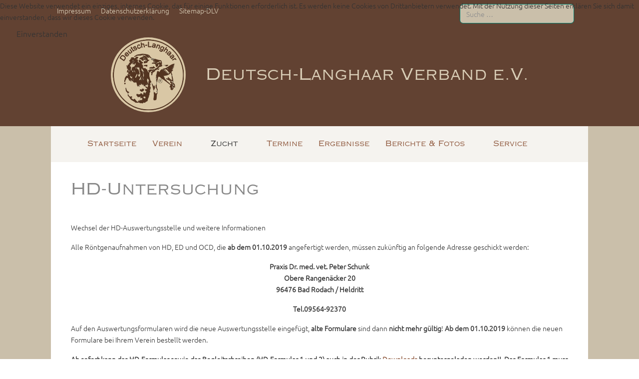

--- FILE ---
content_type: text/html; charset=utf-8
request_url: https://www.deutsch-langhaar-verband.de/zucht/hd-untersuchung
body_size: 16746
content:
<!DOCTYPE html>
<html lang="de-de" dir="ltr" data-bs-theme="light">

<head>
   <meta http-equiv="X-UA-Compatible" content="IE=edge" /><meta name="viewport" content="width=device-width, initial-scale=1" /><meta name="HandheldFriendly" content="true" /><meta name="mobile-web-app-capable" content="YES" /> <!-- document meta -->
   <meta charset="utf-8">
	<meta name="rights" content="Deutsch-Langhaar Verband e.V.">
	<meta name="author" content="Maria-Theresia Niehues">
	<meta name="description" content="Deutsch-Langhaar Verband und DL-Weltverband - Zucht, Prüfungen, Rassestandards">
	<meta name="generator" content="Joomla! - Open Source Content Management">
	<title>HD-Untersuchung</title>
	<link href="https://www.deutsch-langhaar-verband.de/service/suchen?format=opensearch" rel="search" title="OpenSearch Deutsch-Langhaar Verband e.V." type="application/opensearchdescription+xml">
<link href="/images/intern/logo-braun/favicon.png?d6b391" rel="shortcut icon" type="image/png" sizes="any">
	<link href="/images/intern/logo-braun/apple.png?d6b391" rel="apple-touch-icon" type="image/png" sizes="any">
	<link href="/media/astroid/assets/vendor/fontawesome/css/all.min.css?d6b391" rel="stylesheet">
	<link href="https://unpkg.com/lenis@1.3.8/dist/lenis.css?d6b391" rel="stylesheet">
	<link href="/media/templates/site/tp_exchange/css/compiled-fcfb3f6d1ca256fd4618ecaddaef7da5.css?d6b391" rel="stylesheet">
	<link href="/media/templates/site/tp_exchange/css/compiled-a3d0d06ba48d86e9788557bf5675421f.css?d6b391" rel="stylesheet">
	<link href="/media/vendor/awesomplete/css/awesomplete.css?1.1.7" rel="stylesheet">
	<link href="/media/vendor/joomla-custom-elements/css/joomla-alert.min.css?0.4.1" rel="stylesheet">
	<link href="/plugins/system/cookiehint/css/green.css?d6b391" rel="stylesheet">
	<link href="/media/plg_system_jcemediabox/css/jcemediabox.min.css?7d30aa8b30a57b85d658fcd54426884a" rel="stylesheet">
	<link href="/media/plg_system_jcepro/site/css/content.min.css?86aa0286b6232c4a5b58f892ce080277" rel="stylesheet">
	<style>#fi-61b9f1168f37cc48296773{margin-bottom:30px}@media (max-width: 575.98px) {#fi-61b9f1168f37cc48296773{margin-bottom:30px}}</style>
	<style>@font-face { font-family: "Ubuntu Light"; src: url("https://www.deutsch-langhaar-verband.de/media/templates/site/tp_exchange/fonts/Ubuntu-Light.ttf");}</style>
	<style>@font-face { font-family: "Copperplate-ThirtyTwoAB"; src: url("https://www.deutsch-langhaar-verband.de/media/templates/site/tp_exchange/fonts/Copperplate Gothic 32 AB.otf");}</style>
	<style>@font-face { font-family: "Ubuntu Regular"; src: url("https://www.deutsch-langhaar-verband.de/media/templates/site/tp_exchange/fonts/Ubuntu-Regular.ttf");}</style>
	<style>@font-face { font-family: "Ubuntu Italic"; src: url("https://www.deutsch-langhaar-verband.de/media/templates/site/tp_exchange/fonts/Ubuntu-Italic.ttf");}</style>
	<style>/*=====================================================================*/
/* Globale Einstellungen - alle Seiten */
/*=====================================================================*/

html{hyphens:auto;}

/* Format Titelzeilen und Überschriften */
#titel h1{color:#d9cdb6;}

h2{padding-bottom:10px;}
h2:not(.page-header){padding-top:25px;}
.items-row .article-title .page-header{font-size: 24px;}
.items-row .article-title .page-header a {font-size: 24px;}
.article-title .page-header {font-size: 24px;}
.article-title .page-header a {font-size: 24px;}
h4, h5{text-indent:-12px;}

/* Blog- Seitennavigation - Buttons */
.btn-secondary{color:#000;margin-bottom:15px;}

/* Mobil-Menü Hamburger-Symbol */
.burger-menu-button .box{left: 10px;padding-top:3px;padding-bottom:3px;}

/* Gestaltung Suchfeld */
#mod-search-searchword93{background:#f5f3ef;}

/* Artikel-Badge */
.article-badge {font-weight: bold;position:absolute;top:-15px;left:-5px;right:inherit;padding:6px 16px;border-radius:4px;}
@media (max-width:991.98px) {.article-badge {font-weight: bold;position:absolute;left:10px;right:inherit;padding:5px;}}

/* Fußzeile: Menü sitzt nicht auf der gleichen Höhe wie das Copyright */
#footer-links ul{padding-top: 6px;}

/* Weiterlesen-Button */
.btn.readmore-btn{color:#8f583d;}
.readmore{padding-bottom:10px;border-bottom:1px solid #ddd;}
.readmore.noborder{border-bottom:none;}
.blog-featured p.readmore{border:none;}/* wenn ein Blog-Beitrag als Hauptbeitrag markiert ist */


/* Seitennavigation bei Blog-Artikeln | "Next" auf der ersten Seite nach rechts schieben */
span.pagination.ms-0 .next:only-child{margin-left:auto}

/* Überschrift auf Blog-Übersichtsseite */
.com-content-category-blog__item.blog-item h2{padding-top:0;}

/*=====================================================================*/
/* Bildformate */
/*=====================================================================*/
@media (max-width:767.98px) {.category-desc> img{display:none;padding-bottom:30px;}}
@media (min-width:768px){.category-desc >img{float:right;}}

#vereine td img{margin-top:4px;}

/* Blog-Bildunterschrift entfernen - zugunsten von Bauchbinde */
.item-image figcaption{display:none;}

#wf-mediabox-modal-title{margin-left:12px;}

.bild-center{margin:0 auto;display: block;} /* zentriertes Einleitungsbild */

/*=====================================================================*/
/* Tabellenformate */
/*=====================================================================*/

/* @media (max-width: 991.98px){ table #pruef{width:100%}}
@media (min-width: 992px){table #pruef{width:75%}} */

@media (max-width: 991.98px){.com-content-category__articles, table{width:100%;}}
@media (min-width: 992px){.com-content-category__articles, table{width:80%;margin-left:auto;margin-right:auto;}}
table {overflow:auto;border: 1px solid #555555;}
th{vertical-align:middle;}
tr:nth-child(even){background:#f5f3ef;}
thead{background:#d9cdb6;}

#pruef td{font-weight:bold;}
#termine{text-align:center;}
#termine td{border: 1px solid #555555; vertical-align: middle;}
#formulare td, #satzungen td{border-right:1px solid #333;border-left:1px solid #333;}
#vereine td{vertical-align:top;}
#vereine th p {margin-bottom:0;}

/* Hintergrund der Zuchtgruppenliste */
.table-striped > tbody >tr{background:#fff;}
.table > :not(caption) > * > * {background:#fff;}
#categorylist_header_title{background:#d9cdb6;}

/* Letzte Zeile der Zuchtgruppen-Kategorie-Liste */
tr.cat-list-row0:last-child th a {color: red;}
tr.cat-list-row0:nth-child(3) th a{color:#8f585a;}

/*.category.table tr:last-child{background:#624232;}
.category.table tr:last-child a{color:#fff;} */

/*=====================================================================*/
/* Sidebar-Menükästen */
/*=====================================================================*/

.category-module.mod-list{padding-left:0;}
.category-module.mod-list li{line-height:1rem;margin-bottom:6px;}
@media (max-width: 991.98px){ul.category-module.mod-list {column-count: 2;}}
@media (max-width: 991.98px){.nav.menu.menu-module {column-count: 2;font-weight:bold;}}
#sidebar-l{padding-right:8px;}
#sidebar-l > div > ul > li{list-style-type:circle;}
#sidebar-l > div > ul > li > a{font-family:"Barlow Semi Condensed Regular", Arial, sans-serif;font-size:0.9rem;color:#624232;}
#sidebar-l > div > ul > li:last-child {padding:6px 0 6px 2px;margin-top:25px;}
#sidebar-l > div > ul > li:last-child a{color:#ff0000;font-weight:bold;}

.mod-articles-category-title.active{background:#eee8dd;}
/* neu - nach Update */
ul.mod-menu.mod-list.nav.flex-column {
    padding-left: 20px;
}
/* Sidebar Berichte */
.current {   
    background:#eee8dd;        
}
/* Toolbar links */
#toolbarmenu .nav > .current{background:#76503d;}

/*=====================================================================*/
/* Kontakte */
/*=====================================================================*/
/* Übersicht alle Kontakte */
form > .row {display: flex;flex-direction: column;}
h5.card-title {font-family: 'Copperplate-ThirtyTwoAB';font-size: 1.2rem;text-indent:0;}
.card-subtitle.text-body-secondary {margin-bottom: 15px;}
.list-group-item {display: none;}

/* Kontakte: Einzel-Kontakt soll aufgeklappt starten */
.collapse:not(.show){display:block;}
h1.contact-title-first{font-size:1.5rem;}
h2.contact-title-second{display:none;}

/*=====================================================================*/
/* Detaileinstellungen von Beitragsseiten */
/*=====================================================================*/

/* Zitat-Element blockquote */
blockquote{font-weight:200;}

/* Haupteinträge */
.item-featured{border:2px solid #d9cdb6;border-radius:15px;padding:20px 10px 0 10px;min-height:230px;}
/* Keine Linie unter Weiterlesen */
.item-featured>.card-body>.readmore{border-bottom:none;}

/* Suchen-Seite */
#search-searchword {background: hsl(40deg 23.08% 94.9%);border: 1px solid #624232;padding: 20px;border-radius: 6px;margin-bottom:40px;margin-top:15px;} /* Suchzeile */
button.btn{margin-top:15px;}
legend{font-weight:bold;font-size:1.2rem;color:#ff7d12;padding-top:15px;}
.form-limit {margin-top: 15px;margin-bottom: 15px;} /* Anzeige Anzahl Suchergebnisse */
span.badge.badge-info{color:#000;font-size:14px;} /* Anzahl gefundener Treffer */
#area-newsfeeds, #area-tags{display:none;} /* zwei Checkboxen und ihre Label */
.only label.checkbox:nth-child(5), .only label.checkbox:nth-child(6){display:none;}

/* Weiterlesen auf Startseite > Termine */
.item-featured>.card-body>.readmore {display:none;}
.weiter-spezial{text-align:right; font-weight:bold;padding-right:20px;}

/*=====================================================================*/
/* Random Image Extended */
/*=====================================================================*/

/* Startseite einer Galerie - Rahmen */
.random_image_extended_single {
    display: inline-block;
    margin: 6px;
    padding: 4px;
    border: 1px solid #ccc;
    width: 170px;
    height: 170px;
    line-height: 160px;
    background-color: #f7f7f7;}

 /*  Startseite einer Galerie - Thumbnail */ 
/*
.random_image_extended_single img {
    border: none;
    padding: 0;
    border-radius: 0;}
 */   

.glightbox-clean .gslide-title {
    font-variant: small-caps;
    font-size: 1.5em;
    font-family:"Ubuntu Regular";    
    }

/* gedimmter Kasten um das Lightboxbild */
div.ginner-container{
    background: #000000dd; /* war mit !important */
    padding-top:20px;}

/* Modul: Übersichtsliste Galerien */
#alle-galerien {border:1px solid #ccc;} 
#alle-galerien ul{list-style-type:none;}
#alle-galerien .category-module.mod-list li {
    margin-bottom: 12px;
    font-size: 16px;}
@media (min-width:992px) 
{#alle-galerien ul.category-module.mod-list {
    column-count: 3;}} 

/* ============================================================================================================= */
/* Suchen-Seite */
/* ============================================================================================================= */
.js-finder-search-query{border:1px solid #008373;}/* Suchfeld auf Startseite und auf Ergebnisseite */
div.com-finder__tips div.card-body{display:none;} /* der Erklär-Text zur Suche */

div#search-query-explained {margin-bottom: 30px;color: transparent;margin-top: 15px;visibility:hidden;} /* der dämliche Ergebnistext */
div#search-query-explained a {font-size: 1.2em;font-weight: bold;visibility:visible;} /* Anzahl Ergebnisse */
#search-query-explained {margin: 10px 0;}

.input-group {justify-content: space-evenly;} /* Abstand zwischen Suchfeld-Submit-Button und Erweitert | 80% ?*/
.input-group .btn.btn-primary{margin-top:0;}
div.input-group button.btn.btn-secondary {display: none;}
input#q {width: 180%;background:#fff;}
select#tax-type, select#tax-category{background:#eee;}

div.filter-branch div.control-group:nth-child(2) {display: none;} /* Ausblenden Suche nach Autor */
div.filter-branch div.control-group:nth-child(4) {display: none;} /* Ausblenden Suche nach Autor */
div.filter-branch div.control-group:last-child {display: none;} /* Ausblenden Suche nach Sprache */

/* ============================================================================================================= */
/* Accordion Deckrüden */
/* ============================================================================================================= */

.abstand{color:#000;visibility:hidden;}

/* Deckrüdenlisten */
.ruede{background:#f5f3ef;border-top:3px solid #d9cdb6;padding-left: 10px;margin-bottom:-30px;}
.ruede details{padding:0 8px 2px 8px;margin-bottom:5px;cursor:pointer;}

@media(max-width:791px){
.ruede details summary{font-size:16px;font-weight:bold;padding:4px;}    
    .ruede details summary::marker{
        color:#624232;font-size:20px;padding-left:6px;}
    .ruede details[open] summary::marker{
        color:#ff7300;font-size:20px;}
}

@media (min-width:792px){
.ruede details summary{
    font-size:20px;
    font-weight:bold;
    padding:10px;} 
.ruede details summary::marker {
    content: " \01F86B  "; /*  Verwendung des "Pfeil abwärts"-Symbols anstelle des Standard-Dreiecks */
    color: #624232;
    font-size: 20px;
    transition: all 0.5s; }	
.ruede details[open] summary::marker {
    content:  " 🡱 ";
    color:#ff7300;}
}

 /* ============================================================================================================= */
/* Sitemap */
/* ============================================================================================================= */ 
#easy-joomla-sitemap-list{column-count:2; column-rule:thin #624232 solid;}    
#easy-joomla-sitemap-list li:first-child{margin-top:0;}  

.blog-featured .blog-item {
    background:#f5f3ef;
    padding:5px;
    margin-bottom:10px;
    border:1px solid #ccc;
    }</style>
	<style>#redim-cookiehint-top {position: fixed; z-index: 99990; left: 0px; right: 0px; top: 0px; bottom: auto !important;}</style>
<script src="/media/vendor/jquery/js/jquery.min.js?3.7.1"></script>
	<script src="/media/legacy/js/jquery-noconflict.min.js?504da4"></script>
	<script src="/media/astroid/js/jquery.easing.min.js?d6b391"></script>
	<script src="/media/astroid/js/megamenu.min.js?d6b391"></script>
	<script src="/media/astroid/js/jquery.hoverIntent.min.js?d6b391"></script>
	<script src="/media/astroid/js/offcanvas.min.js?d6b391"></script>
	<script src="/media/astroid/js/mobilemenu.min.js?d6b391"></script>
	<script src="https://unpkg.com/lenis@1.3.8/dist/lenis.min.js?d6b391"></script>
	<script src="/media/astroid/js/script.min.js?d6b391"></script>
	<script type="application/json" class="joomla-script-options new">{"joomla.jtext":{"MOD_FINDER_SEARCH_VALUE":"Suche &hellip;","COM_FINDER_SEARCH_FORM_LIST_LABEL":"Suchergebnisse","JLIB_JS_AJAX_ERROR_OTHER":"Beim Abrufen von JSON-Daten wurde ein HTTP-Statuscode %s zurückgegeben.","JLIB_JS_AJAX_ERROR_PARSE":"Ein Parsing-Fehler trat bei der Verarbeitung der folgenden JSON-Daten auf:<br><code style='color:inherit;white-space:pre-wrap;padding:0;margin:0;border:0;background:inherit;'>%s<\/code>","ERROR":"Fehler","MESSAGE":"Nachricht","NOTICE":"Hinweis","WARNING":"Warnung","JCLOSE":"Schließen","JOK":"OK","JOPEN":"Öffnen"},"finder-search":{"url":"\/component\/finder\/?task=suggestions.suggest&format=json&tmpl=component&Itemid=101"},"system.paths":{"root":"","rootFull":"https:\/\/www.deutsch-langhaar-verband.de\/","base":"","baseFull":"https:\/\/www.deutsch-langhaar-verband.de\/"},"csrf.token":"e6333a76c83a5c1bf9031ec1a580a3d4"}</script>
	<script src="/media/system/js/core.min.js?a3d8f8"></script>
	<script src="/media/vendor/awesomplete/js/awesomplete.min.js?1.1.7" defer></script>
	<script src="/media/com_finder/js/finder.min.js?755761" type="module"></script>
	<script src="/media/system/js/messages.min.js?9a4811" type="module"></script>
	<script src="/media/plg_system_jcemediabox/js/jcemediabox.min.js?7d30aa8b30a57b85d658fcd54426884a"></script>
	<script>const initSmoothScrollingGSAP = () => {const lenis = new Lenis({duration: 0.367});lenis.on('scroll', ScrollTrigger.update);gsap.ticker.add((time)=>{lenis.raf(time * 1000)});gsap.ticker.lagSmoothing(0);};const initSmoothScrolling = () => {const lenis = new Lenis({duration: 0.367});function raf(time) {lenis.raf(time);requestAnimationFrame(raf);}requestAnimationFrame(raf);};if (typeof ScrollTrigger !== 'undefined') {initSmoothScrollingGSAP()} else {initSmoothScrolling()}</script>
	<script>var TEMPLATE_HASH = "3fb25303144d6f38f2f402088f15ed49", ASTROID_COLOR_MODE ="light";</script>
	<script type="application/ld+json">{"@context":"https://schema.org","@graph":[{"@type":"Organization","@id":"https://www.deutsch-langhaar-verband.de/#/schema/Organization/base","name":"Deutsch-Langhaar Verband e.V.","url":"https://www.deutsch-langhaar-verband.de/"},{"@type":"WebSite","@id":"https://www.deutsch-langhaar-verband.de/#/schema/WebSite/base","url":"https://www.deutsch-langhaar-verband.de/","name":"Deutsch-Langhaar Verband e.V.","publisher":{"@id":"https://www.deutsch-langhaar-verband.de/#/schema/Organization/base"},"potentialAction":{"@type":"SearchAction","target":"https://www.deutsch-langhaar-verband.de/service/suchen?q={search_term_string}","query-input":"required name=search_term_string"}},{"@type":"WebPage","@id":"https://www.deutsch-langhaar-verband.de/#/schema/WebPage/base","url":"https://www.deutsch-langhaar-verband.de/zucht/hd-untersuchung","name":"HD-Untersuchung","description":"Deutsch-Langhaar Verband und DL-Weltverband - Zucht, Prüfungen, Rassestandards","isPartOf":{"@id":"https://www.deutsch-langhaar-verband.de/#/schema/WebSite/base"},"about":{"@id":"https://www.deutsch-langhaar-verband.de/#/schema/Organization/base"},"inLanguage":"de-DE"},{"@type":"Article","@id":"https://www.deutsch-langhaar-verband.de/#/schema/com_content/article/50","name":"HD-Untersuchung","headline":"HD-Untersuchung","inLanguage":"de-DE","isPartOf":{"@id":"https://www.deutsch-langhaar-verband.de/#/schema/WebPage/base"}}]}</script>
	<script>jQuery(document).ready(function(){WfMediabox.init({"base":"\/","theme":"standard","width":"","height":"","lightbox":0,"shadowbox":0,"icons":1,"overlay":1,"overlay_opacity":0,"overlay_color":"","transition_speed":500,"close":2,"labels":{"close":"Schlie\u00dfen","next":"N\u00e4chstes","previous":"Vorheriges","cancel":"Abbrechen","numbers":"{{numbers}}","numbers_count":"{{current}} von {{total}}","download":"Download"},"swipe":true,"expand_on_click":true});});</script>
 <!-- joomla head -->
    <!-- head styles -->
    <!-- head scripts -->
</head> <!-- document head -->

<body class="site astroid-framework com-content view-article layout-default itemid-193 guest-user astroid-header-horizontal-center hd-untersuchung-alias tp-style-11 de-DE ltr">
   <button type="button" title="Back to Top" id="astroid-backtotop" class="btn rounded hideonsm hideonxs" ><i class="fas fa-arrow-circle-up"></i></button><!-- astroid container -->
<div class="astroid-container">
        <!-- astroid content -->
    <div class="astroid-content">
                <!-- astroid layout -->
        <div class="astroid-layout astroid-layout-wide">
                        <!-- astroid wrapper -->
            <div class="astroid-wrapper">
                                <div class="astroid-section" id="t-fs8bhwlsh"><div class="container"><div class="astroid-row row" id="ar-aj20a49jd"><div class="astroid-column col-lg-9 col-md-12 col-sm-12 col-12" id="ac-cxm6jskss"><div class="astroid-module-position" id="toolbarmenu"><div class="toolbar-left-position moduletable ">
        <ul class="nav menu menu-module navHorizontalView ">
<li class="item-142"><a href="/impressum" title="Impressum" > <span class="nav-title">Impressum</span></a></li><li class="item-196"><a href="/datenschutzerklaerung" title="Datenschutzerklärung" > <span class="nav-title">Datenschutzerklärung</span></a></li><li class="item-431"><a href="/sitemap-dlv" title="Sitemap-DLV" > <span class="nav-title">Sitemap-DLV</span></a></li></ul></div></div></div><div class="astroid-column col-lg-3 col-md-12 col-sm-12 col-12" id="ac-3vaktceuf"><div class="astroid-module-position" id="s-vke9fiail"><div class="toolbar-right-position moduletable ">
        
<form class="mod-finder js-finder-searchform form-search" action="/service/suchen" method="get" role="search">
    <label for="mod-finder-searchword163" class="visually-hidden finder">Suchen</label><input type="text" name="q" id="mod-finder-searchword163" class="js-finder-search-query form-control" value="" placeholder="Suche &hellip;">
            </form>
</div></div></div></div></div></div><section class="astroid-section" id="titel"><div class="container"><div class="astroid-row row" id="ar-w22noas4x"><div class="astroid-column col-lg-12 col-md-12 col-sm-12 col-12" id="ac-7wn8068dt"><div class="astroid-module-position" id="lt-79xuhresk"><div class="titelzeile-position moduletable ">
        
<div id="mod-custom133" class="mod-custom custom">
    <h1 style="text-align: center;"><a href="/" style="color: #d9cdb6; hyphens: none;" title="Startseite" charset="utf-8"><img src="/images/intern/logo-braun/dlv-logo-braun-150.png" alt="dlv logo braun" width="150" height="150" class="hideonxs hideonsm hideonmd" dir="ltr" style="border-radius: 50%; vertical-align: middle; margin-right: 40px;" loading="eager" />Deutsch-Langhaar Verband e.V.</a></h1></div>
</div></div></div></div></div></section><div class="astroid-section astroid-header-section" id="hmd-qc28m565x"><div class="container"><div class="astroid-row row" id="ar-ley8f0qzj"><div class="astroid-column col-lg-12 col-md-12 col-sm-12 col-12" id="ac-w5udsotaa"><div class="astroid-module-position" id="h-rxs22bykg"><!-- header starts -->
<header id="astroid-header" class="astroid-header astroid-horizontal-header astroid-horizontal-center-header" data-megamenu data-megamenu-class=".has-megamenu" data-megamenu-content-class=".megamenu-container" data-dropdown-arrow="true" data-header-offset="true" data-transition-speed="300" data-megamenu-animation="slide" data-easing="linear" data-astroid-trigger="hover" data-megamenu-submenu-class=".nav-submenu,.nav-submenu-static">
   <div class="d-flex flex-row justify-content-between">
      <div class="d-flex d-lg-none justify-content-start"><div class="header-mobilemenu-trigger burger-menu-button align-self-center" data-offcanvas="#astroid-mobilemenu" data-effect="mobilemenu-slide"><button aria-label="Mobile Menu Toggle" class="button" type="button"><span class="box"><span class="inner"><span class="visually-hidden">Mobile Menu Toggle</span></span></span></button></div></div>      <div class="header-left-section as-gutter-x-xl@lg d-flex justify-content-start">
                                            </div>
               <div class="min-w-30 d-lg-none"></div>
            <div class="header-center-section d-none d-lg-flex justify-content-center flex-lg-grow-1"><nav class=" align-self-center d-none d-lg-block" aria-label="horizontal menu"><ul class="nav astroid-nav d-none d-lg-flex"><li data-position="right" class="nav-item nav-item-id-101 nav-item-level-1 nav-item-default"><!--menu link starts-->
<a href="/" title="Startseite" class="as-menu-item nav-link-item-id-101 nav-link item-link-component item-level-1" data-drop-action="hover">
   <span class="nav-title">
                                          <span class="nav-title-text">Startseite</span>                              </span>
   </a>
<!--menu link ends--></li><li data-position="left" class="nav-item nav-item-id-108 nav-item-level-1 nav-item-deeper nav-item-parent has-megamenu nav-item-dropdown"><!--menu link starts-->
<a href="/verein" title="Verein" class="as-menu-item nav-link-item-id-108 nav-link megamenu-item-link item-link-component item-level-1" data-drop-action="hover">
   <span class="nav-title">
                                          <span class="nav-title-text">Verein</span>                                                <i class="fas fa-chevron-down nav-item-caret"></i>
                  </span>
   </a>
<!--menu link ends--><div class="megamenu-container nav-submenu-container nav-item-level-1"><ul class="nav-submenu" style="width:250px"><li data-position="right" class="nav-item-submenu nav-item-id-109 nav-item-level-2"><!--menu link starts-->
<a href="/verein/geschichtliches" title="Geschichtliches" class="as-menu-item nav-link-item-id-109 item-link-component item-level-2" data-drop-action="hover">
   <span class="nav-title">
                                          <span class="nav-title-text">Geschichtliches</span>                              </span>
   </a>
<!--menu link ends--></li><li data-position="right" class="nav-item-submenu nav-item-id-115 nav-item-level-2"><!--menu link starts-->
<a href="/verein/zuchtvereine" title="Zuchtvereine" class="as-menu-item nav-link-item-id-115 item-link-component item-level-2" data-drop-action="hover">
   <span class="nav-title">
                                          <span class="nav-title-text">Zuchtvereine</span>                              </span>
   </a>
<!--menu link ends--></li><li data-position="right" class="nav-item-submenu nav-item-id-114 nav-item-level-2 nav-item-deeper nav-item-parent nav-item-dropdown"><!--menu link starts-->
<a href="/verein/kontakte" title="Kontakte" class="as-menu-item nav-link-item-id-114 megamenu-item-link item-link-component item-level-2" data-drop-action="hover">
   <span class="nav-title">
                                          <span class="nav-title-text">Kontakte</span>                                    <i class="fas fa-chevron-right nav-item-caret"></i>
         </span>
   </a>
<!--menu link ends--><ul class="nav-submenu" style="width:320px"><li data-position="right" class="nav-item-submenu nav-item-id-158 nav-item-level-3"><!--menu link starts-->
<a href="/verein/kontakte/dl-verband-deutschland" title="DL-Verband Deutschland" class="as-menu-item nav-link-item-id-158 item-link-component item-level-3" data-drop-action="hover">
   <span class="nav-title">
                                          <span class="nav-title-text">DL-Verband Deutschland</span>                              </span>
   </a>
<!--menu link ends--></li><li data-position="right" class="nav-item-submenu nav-item-id-159 nav-item-level-3"><!--menu link starts-->
<a href="/verein/kontakte/dl-verbaende-ausland" title="DL-Verbände Ausland" class="as-menu-item nav-link-item-id-159 item-link-component item-level-3" data-drop-action="hover">
   <span class="nav-title">
                                          <span class="nav-title-text">DL-Verbände Ausland</span>                              </span>
   </a>
<!--menu link ends--></li><li data-position="right" class="nav-item-submenu nav-item-id-160 nav-item-level-3"><!--menu link starts-->
<a href="/verein/kontakte/dl-weltverband" title="DL-Weltverband" class="as-menu-item nav-link-item-id-160 item-link-component item-level-3" data-drop-action="hover">
   <span class="nav-title">
                                          <span class="nav-title-text">DL-Weltverband</span>                              </span>
   </a>
<!--menu link ends--></li></ul></li><li data-position="right" class="nav-item-submenu nav-item-id-179 nav-item-level-2 nav-item-divider"><!--menu link starts-->
<a href="#" title=".............................................." class="as-menu-item nav-link-item-id-179 item-link-separator item-level-2" data-drop-action="hover">
   <span class="nav-title">
                                          <span class="nav-title-text">..............................................</span>                              </span>
   </a>
<!--menu link ends--></li><li data-position="right" class="nav-item-submenu nav-item-id-116 nav-item-level-2"><!--menu link starts-->
<a href="/verein/dl-weltverband" title="DL-Weltverband" class="as-menu-item nav-link-item-id-116 item-link-component item-level-2" data-drop-action="hover">
   <span class="nav-title">
                                 <img src="https://www.deutsch-langhaar-verband.de/images/intern/fahnen_icons/fahne_deutsch18x9.gif" alt="DL-Weltverband"  />
                              <span class="nav-title-text">DL-Weltverband</span>                              </span>
   </a>
<!--menu link ends--></li><li data-position="right" class="nav-item-submenu nav-item-id-157 nav-item-level-2"><!--menu link starts-->
<a href="/verein/dl-world-association" title="DL-World Association" class="as-menu-item nav-link-item-id-157 item-link-component item-level-2" data-drop-action="hover">
   <span class="nav-title">
                                 <img src="https://www.deutsch-langhaar-verband.de/images/intern/fahnen_icons/fahne_usa18x9.gif" alt="DL-World Association"  />
                              <span class="nav-title-text">DL-World Association</span>                              </span>
   </a>
<!--menu link ends--></li></ul></div></li><li data-position="left" class="nav-item nav-item-id-110 nav-item-level-1 nav-item-active nav-item-deeper nav-item-parent has-megamenu nav-item-dropdown"><!--menu link starts-->
<a href="/zucht" title="Zucht" class="as-menu-item nav-link-item-id-110 nav-link active megamenu-item-link item-link-component item-level-1" data-drop-action="hover">
   <span class="nav-title">
                                          <span class="nav-title-text">Zucht</span>                                                <i class="fas fa-chevron-down nav-item-caret"></i>
                  </span>
   </a>
<!--menu link ends--><div class="megamenu-container nav-submenu-container nav-item-level-1"><ul class="nav-submenu" style="width:250px"><li data-position="right" class="nav-item-submenu nav-item-id-117 nav-item-level-2"><!--menu link starts-->
<a href="/zucht/zuchtziele" title="Zuchtziele" class="as-menu-item nav-link-item-id-117 item-link-component item-level-2" data-drop-action="hover">
   <span class="nav-title">
                                          <span class="nav-title-text">Zuchtziele</span>                              </span>
   </a>
<!--menu link ends--></li><li data-position="right" class="nav-item-submenu nav-item-id-148 nav-item-level-2"><!--menu link starts-->
<a href="/zucht/zuchtordnung" title="Zuchtordnung" class="as-menu-item nav-link-item-id-148 item-link-component item-level-2" data-drop-action="hover">
   <span class="nav-title">
                                          <span class="nav-title-text">Zuchtordnung</span>                              </span>
   </a>
<!--menu link ends--></li><li data-position="right" class="nav-item-submenu nav-item-id-119 nav-item-level-2 nav-item-deeper nav-item-parent nav-item-dropdown"><!--menu link starts-->
<a href="/zucht/deckrueden-zuchtgruppen" title="Deckrüden (Zuchtgruppen)" class="as-menu-item nav-link-item-id-119 megamenu-item-link item-link-component item-level-2" data-drop-action="hover">
   <span class="nav-title">
                                          <span class="nav-title-text">Deckrüden (Zuchtgruppen)</span>                                    <i class="fas fa-chevron-right nav-item-caret"></i>
         </span>
   </a>
<!--menu link ends--><ul class="nav-submenu" style="width:250px"><li data-position="right" class="nav-item-submenu nav-item-id-330 nav-item-level-3"><!--menu link starts-->
<a href="/zucht/deckrueden-zuchtgruppen/deckrueden-listen" title="Deckrüden (PDF-Listen)" class="as-menu-item nav-link-item-id-330 item-link-component item-level-3" data-drop-action="hover">
   <span class="nav-title">
                                          <span class="nav-title-text">Deckrüden (PDF-Listen)</span>                              </span>
   </a>
<!--menu link ends--></li></ul></li><li data-position="right" class="nav-item-submenu nav-item-id-118 nav-item-level-2"><!--menu link starts-->
<a href="/zucht/welpen" title="Welpen" class="as-menu-item nav-link-item-id-118 item-link-component item-level-2" data-drop-action="hover">
   <span class="nav-title">
                                          <span class="nav-title-text">Welpen</span>                              </span>
   </a>
<!--menu link ends--></li><li data-position="right" class="nav-item-submenu nav-item-id-147 nav-item-level-2"><!--menu link starts-->
<a href="/zucht/ruede-huendin" title="Rüde oder Hündin?" class="as-menu-item nav-link-item-id-147 item-link-component item-level-2" data-drop-action="hover">
   <span class="nav-title">
                                          <span class="nav-title-text">Rüde oder Hündin?</span>                              </span>
   </a>
<!--menu link ends--></li><li data-position="right" class="nav-item-submenu nav-item-id-193 nav-item-level-2 nav-item-current nav-item-active"><!--menu link starts-->
<a href="/zucht/hd-untersuchung" title="HD-Untersuchung" class="as-menu-item nav-link-item-id-193 active item-link-component item-level-2" data-drop-action="hover">
   <span class="nav-title">
                                          <span class="nav-title-text">HD-Untersuchung</span>                              </span>
   </a>
<!--menu link ends--></li><li data-position="left" class="nav-item-submenu nav-item-id-617 nav-item-level-2"><!--menu link starts-->
<a href="/zucht/katarakt-monitoring" title="Katarakt-Monitoring" class="as-menu-item nav-link-item-id-617 item-link-component item-level-2" data-drop-action="hover">
   <span class="nav-title">
                                          <span class="nav-title-text">Katarakt-Monitoring</span>                              </span>
   </a>
<!--menu link ends--></li><li data-position="right" class="nav-item-submenu nav-item-id-194 nav-item-level-2"><!--menu link starts-->
<a href="/zucht/zuchtrichter" title="Zuchtrichter" class="as-menu-item nav-link-item-id-194 item-link-component item-level-2" data-drop-action="hover">
   <span class="nav-title">
                                          <span class="nav-title-text">Zuchtrichter</span>                              </span>
   </a>
<!--menu link ends--></li></ul></div></li><li data-position="left" class="nav-item nav-item-id-111 nav-item-level-1"><!--menu link starts-->
<a href="/termine" title="Termine" class="as-menu-item nav-link-item-id-111 nav-link item-link-component item-level-1" data-drop-action="hover">
   <span class="nav-title">
                                          <span class="nav-title-text">Termine</span>                              </span>
   </a>
<!--menu link ends--></li><li data-position="right" class="nav-item nav-item-id-112 nav-item-level-1"><!--menu link starts-->
<a href="/ergebnisse" title="Ergebnisse" class="as-menu-item nav-link-item-id-112 nav-link item-link-component item-level-1" data-drop-action="hover">
   <span class="nav-title">
                                          <span class="nav-title-text">Ergebnisse</span>                              </span>
   </a>
<!--menu link ends--></li><li data-position="left" class="nav-item nav-item-id-184 nav-item-level-1 nav-item-deeper nav-item-parent has-megamenu nav-item-dropdown"><!--menu link starts-->
<a href="/berichte" title="Berichte &amp; Fotos" class="as-menu-item nav-link-item-id-184 nav-link megamenu-item-link item-link-component item-level-1" data-drop-action="hover">
   <span class="nav-title">
                                          <span class="nav-title-text">Berichte &amp; Fotos</span>                                                <i class="fas fa-chevron-down nav-item-caret"></i>
                  </span>
   </a>
<!--menu link ends--><div class="megamenu-container nav-submenu-container nav-item-level-1"><ul class="nav-submenu" style="width:250px"><li data-position="right" class="nav-item-submenu nav-item-id-618 nav-item-level-2"><!--menu link starts-->
<a href="/berichte/berichte-2025" title="2025" class="as-menu-item nav-link-item-id-618 item-link-component item-level-2" data-drop-action="hover">
   <span class="nav-title">
                                          <span class="nav-title-text">2025</span>                              </span>
   </a>
<!--menu link ends--></li><li data-position="right" class="nav-item-submenu nav-item-id-586 nav-item-level-2"><!--menu link starts-->
<a href="/berichte/berichte-2024" title="2024" class="as-menu-item nav-link-item-id-586 item-link-component item-level-2" data-drop-action="hover">
   <span class="nav-title">
                                          <span class="nav-title-text">2024</span>                              </span>
   </a>
<!--menu link ends--></li><li data-position="right" class="nav-item-submenu nav-item-id-340 nav-item-level-2"><!--menu link starts-->
<a href="/berichte/berichte-2023" title="2023" class="as-menu-item nav-link-item-id-340 item-link-component item-level-2" data-drop-action="hover">
   <span class="nav-title">
                                          <span class="nav-title-text">2023</span>                              </span>
   </a>
<!--menu link ends--></li><li data-position="right" class="nav-item-submenu nav-item-id-266 nav-item-level-2"><!--menu link starts-->
<a href="/berichte/berichte-2022" title="2022" class="as-menu-item nav-link-item-id-266 item-link-component item-level-2" data-drop-action="hover">
   <span class="nav-title">
                                          <span class="nav-title-text">2022</span>                              </span>
   </a>
<!--menu link ends--></li><li data-position="right" class="nav-item-submenu nav-item-id-246 nav-item-level-2"><!--menu link starts-->
<a href="/berichte/2021" title="2021" class="as-menu-item nav-link-item-id-246 item-link-component item-level-2" data-drop-action="hover">
   <span class="nav-title">
                                          <span class="nav-title-text">2021</span>                              </span>
   </a>
<!--menu link ends--></li><li data-position="right" class="nav-item-submenu nav-item-id-245 nav-item-level-2"><!--menu link starts-->
<a href="/berichte/berichte-2020" title="2020" class="as-menu-item nav-link-item-id-245 item-link-component item-level-2" data-drop-action="hover">
   <span class="nav-title">
                                          <span class="nav-title-text">2020</span>                              </span>
   </a>
<!--menu link ends--></li><li data-position="right" class="nav-item-submenu nav-item-id-197 nav-item-level-2"><!--menu link starts-->
<a href="/berichte/berichte-2019" title="2019" class="as-menu-item nav-link-item-id-197 item-link-component item-level-2" data-drop-action="hover">
   <span class="nav-title">
                                          <span class="nav-title-text">2019</span>                              </span>
   </a>
<!--menu link ends--></li><li data-position="right" class="nav-item-submenu nav-item-id-192 nav-item-level-2"><!--menu link starts-->
<a href="/berichte/2018" title="2018" class="as-menu-item nav-link-item-id-192 item-link-component item-level-2" data-drop-action="hover">
   <span class="nav-title">
                                          <span class="nav-title-text">2018</span>                              </span>
   </a>
<!--menu link ends--></li><li data-position="right" class="nav-item-submenu nav-item-id-191 nav-item-level-2"><!--menu link starts-->
<a href="/berichte/2017" title="2017" class="as-menu-item nav-link-item-id-191 item-link-component item-level-2" data-drop-action="hover">
   <span class="nav-title">
                                          <span class="nav-title-text">2017</span>                              </span>
   </a>
<!--menu link ends--></li><li data-position="right" class="nav-item-submenu nav-item-id-329 nav-item-level-2"><!--menu link starts-->
<a href="/berichte/fotogalerien" title="Unsere Fotogalerien" class="as-menu-item nav-link-item-id-329 item-link-component item-level-2" data-drop-action="hover">
   <span class="nav-title">
                                          <span class="nav-title-text">Unsere Fotogalerien</span>                              </span>
   </a>
<!--menu link ends--></li><li data-position="right" class="nav-item-submenu nav-item-id-195 nav-item-level-2"><!--menu link starts-->
<a href="/berichte/video-zuchthundeschau" title="Video: Zuchthundeschau" class="as-menu-item nav-link-item-id-195 item-link-component item-level-2" data-drop-action="hover">
   <span class="nav-title">
                                 <img src="https://www.deutsch-langhaar-verband.de/images/video/thumb-video2.png" alt="Video: Zuchthundeschau"  />
                              <span class="nav-title-text">Video: Zuchthundeschau</span>                              </span>
   </a>
<!--menu link ends--></li></ul></div></li><li data-position="left" class="nav-item nav-item-id-152 nav-item-level-1 nav-item-deeper nav-item-parent has-megamenu nav-item-dropdown"><!--menu link starts-->
<a href="/service" title="Service" class="as-menu-item nav-link-item-id-152 nav-link megamenu-item-link item-link-component item-level-1" data-drop-action="hover">
   <span class="nav-title">
                                          <span class="nav-title-text">Service</span>                                                <i class="fas fa-chevron-down nav-item-caret"></i>
                  </span>
   </a>
<!--menu link ends--><div class="megamenu-container nav-submenu-container nav-item-level-1"><ul class="nav-submenu" style="width:200px"><li data-position="right" class="nav-item-submenu nav-item-id-154 nav-item-level-2"><!--menu link starts-->
<a href="/service/download" title="Download" class="as-menu-item nav-link-item-id-154 item-link-component item-level-2" data-drop-action="hover">
   <span class="nav-title">
                                          <span class="nav-title-text">Download</span>                              </span>
   </a>
<!--menu link ends--></li><li data-position="left" class="nav-item-submenu nav-item-id-644 nav-item-level-2"><!--menu link starts-->
<a href="https://deutsch-langhaar-verband.de/service/download#dl-hefte" title="DL-Mitteilungen (Heft)" class="as-menu-item nav-link-item-id-644 item-link-url item-level-2" data-drop-action="hover">
   <span class="nav-title">
                                          <span class="nav-title-text">DL-Mitteilungen (Heft)</span>                              </span>
   </a>
<!--menu link ends--></li><li data-position="left" class="nav-item-submenu nav-item-id-155 nav-item-level-2"><!--menu link starts-->
<a href="/service/links" title="Links" class="as-menu-item nav-link-item-id-155 item-link-component item-level-2" data-drop-action="hover">
   <span class="nav-title">
                                          <span class="nav-title-text">Links</span>                              </span>
   </a>
<!--menu link ends--></li><li data-position="right" class="nav-item-submenu nav-item-id-153 nav-item-level-2"><!--menu link starts-->
<a href="/service/literatur" title="Literatur" class="as-menu-item nav-link-item-id-153 item-link-component item-level-2" data-drop-action="hover">
   <span class="nav-title">
                                          <span class="nav-title-text">Literatur</span>                              </span>
   </a>
<!--menu link ends--></li><li data-position="right" class="nav-item-submenu nav-item-id-346 nav-item-level-2"><!--menu link starts-->
<a href="/service/suchen" title="Suchen" class="as-menu-item nav-link-item-id-346 item-link-component item-level-2" data-drop-action="hover">
   <span class="nav-title">
                                          <span class="nav-title-text">Suchen</span>                              </span>
   </a>
<!--menu link ends--></li></ul></div></li></ul></nav></div>         </div>
</header>
<!-- header ends --><!-- header starts -->
<header id="astroid-sticky-header" class="astroid-header astroid-header-sticky header-sticky-desktop header-static-mobile header-static-tablet d-none" data-megamenu data-megamenu-class=".has-megamenu" data-megamenu-content-class=".megamenu-container" data-dropdown-arrow="true" data-header-offset="true" data-transition-speed="300" data-megamenu-animation="slide" data-easing="linear" data-astroid-trigger="hover" data-megamenu-submenu-class=".nav-submenu">
   <div class="container d-flex flex-row justify-content-between">
      <div class="d-flex d-lg-none justify-content-start"><div class="header-mobilemenu-trigger burger-menu-button align-self-center" data-offcanvas="#astroid-mobilemenu" data-effect="mobilemenu-slide"><button aria-label="Mobile Menu Toggle" class="button" type="button"><span class="box"><span class="inner"><span class="visually-hidden">Mobile Menu Toggle</span></span></span></button></div></div>      <div class="header-left-section d-flex justify-content-start">
                                   </div>
                <div class="min-w-30 d-lg-none"></div>
            <div class="header-center-section d-none d-lg-flex justify-content-center flex-lg-grow-1"><nav class=" astroid-nav-wraper align-self-center px-3 d-none d-lg-block mx-auto" aria-label="sticky menu"><ul class="nav astroid-nav d-none d-lg-flex"><li data-position="right" class="nav-item nav-item-id-101 nav-item-level-1 nav-item-default"><!--menu link starts-->
<a href="/" title="Startseite" class="as-menu-item nav-link-item-id-101 nav-link item-link-component item-level-1" data-drop-action="hover">
   <span class="nav-title">
                                          <span class="nav-title-text">Startseite</span>                              </span>
   </a>
<!--menu link ends--></li><li data-position="left" class="nav-item nav-item-id-108 nav-item-level-1 nav-item-deeper nav-item-parent has-megamenu nav-item-dropdown"><!--menu link starts-->
<a href="/verein" title="Verein" class="as-menu-item nav-link-item-id-108 nav-link megamenu-item-link item-link-component item-level-1" data-drop-action="hover">
   <span class="nav-title">
                                          <span class="nav-title-text">Verein</span>                                                <i class="fas fa-chevron-down nav-item-caret"></i>
                  </span>
   </a>
<!--menu link ends--><div class="megamenu-container nav-submenu-container nav-item-level-1"><ul class="nav-submenu" style="width:250px"><li data-position="right" class="nav-item-submenu nav-item-id-109 nav-item-level-2"><!--menu link starts-->
<a href="/verein/geschichtliches" title="Geschichtliches" class="as-menu-item nav-link-item-id-109 item-link-component item-level-2" data-drop-action="hover">
   <span class="nav-title">
                                          <span class="nav-title-text">Geschichtliches</span>                              </span>
   </a>
<!--menu link ends--></li><li data-position="right" class="nav-item-submenu nav-item-id-115 nav-item-level-2"><!--menu link starts-->
<a href="/verein/zuchtvereine" title="Zuchtvereine" class="as-menu-item nav-link-item-id-115 item-link-component item-level-2" data-drop-action="hover">
   <span class="nav-title">
                                          <span class="nav-title-text">Zuchtvereine</span>                              </span>
   </a>
<!--menu link ends--></li><li data-position="right" class="nav-item-submenu nav-item-id-114 nav-item-level-2 nav-item-deeper nav-item-parent nav-item-dropdown"><!--menu link starts-->
<a href="/verein/kontakte" title="Kontakte" class="as-menu-item nav-link-item-id-114 megamenu-item-link item-link-component item-level-2" data-drop-action="hover">
   <span class="nav-title">
                                          <span class="nav-title-text">Kontakte</span>                                    <i class="fas fa-chevron-right nav-item-caret"></i>
         </span>
   </a>
<!--menu link ends--><ul class="nav-submenu" style="width:320px"><li data-position="right" class="nav-item-submenu nav-item-id-158 nav-item-level-3"><!--menu link starts-->
<a href="/verein/kontakte/dl-verband-deutschland" title="DL-Verband Deutschland" class="as-menu-item nav-link-item-id-158 item-link-component item-level-3" data-drop-action="hover">
   <span class="nav-title">
                                          <span class="nav-title-text">DL-Verband Deutschland</span>                              </span>
   </a>
<!--menu link ends--></li><li data-position="right" class="nav-item-submenu nav-item-id-159 nav-item-level-3"><!--menu link starts-->
<a href="/verein/kontakte/dl-verbaende-ausland" title="DL-Verbände Ausland" class="as-menu-item nav-link-item-id-159 item-link-component item-level-3" data-drop-action="hover">
   <span class="nav-title">
                                          <span class="nav-title-text">DL-Verbände Ausland</span>                              </span>
   </a>
<!--menu link ends--></li><li data-position="right" class="nav-item-submenu nav-item-id-160 nav-item-level-3"><!--menu link starts-->
<a href="/verein/kontakte/dl-weltverband" title="DL-Weltverband" class="as-menu-item nav-link-item-id-160 item-link-component item-level-3" data-drop-action="hover">
   <span class="nav-title">
                                          <span class="nav-title-text">DL-Weltverband</span>                              </span>
   </a>
<!--menu link ends--></li></ul></li><li data-position="right" class="nav-item-submenu nav-item-id-179 nav-item-level-2 nav-item-divider"><!--menu link starts-->
<a href="#" title=".............................................." class="as-menu-item nav-link-item-id-179 item-link-separator item-level-2" data-drop-action="hover">
   <span class="nav-title">
                                          <span class="nav-title-text">..............................................</span>                              </span>
   </a>
<!--menu link ends--></li><li data-position="right" class="nav-item-submenu nav-item-id-116 nav-item-level-2"><!--menu link starts-->
<a href="/verein/dl-weltverband" title="DL-Weltverband" class="as-menu-item nav-link-item-id-116 item-link-component item-level-2" data-drop-action="hover">
   <span class="nav-title">
                                 <img src="https://www.deutsch-langhaar-verband.de/images/intern/fahnen_icons/fahne_deutsch18x9.gif" alt="DL-Weltverband"  />
                              <span class="nav-title-text">DL-Weltverband</span>                              </span>
   </a>
<!--menu link ends--></li><li data-position="right" class="nav-item-submenu nav-item-id-157 nav-item-level-2"><!--menu link starts-->
<a href="/verein/dl-world-association" title="DL-World Association" class="as-menu-item nav-link-item-id-157 item-link-component item-level-2" data-drop-action="hover">
   <span class="nav-title">
                                 <img src="https://www.deutsch-langhaar-verband.de/images/intern/fahnen_icons/fahne_usa18x9.gif" alt="DL-World Association"  />
                              <span class="nav-title-text">DL-World Association</span>                              </span>
   </a>
<!--menu link ends--></li></ul></div></li><li data-position="left" class="nav-item nav-item-id-110 nav-item-level-1 nav-item-active nav-item-deeper nav-item-parent has-megamenu nav-item-dropdown"><!--menu link starts-->
<a href="/zucht" title="Zucht" class="as-menu-item nav-link-item-id-110 nav-link active megamenu-item-link item-link-component item-level-1" data-drop-action="hover">
   <span class="nav-title">
                                          <span class="nav-title-text">Zucht</span>                                                <i class="fas fa-chevron-down nav-item-caret"></i>
                  </span>
   </a>
<!--menu link ends--><div class="megamenu-container nav-submenu-container nav-item-level-1"><ul class="nav-submenu" style="width:250px"><li data-position="right" class="nav-item-submenu nav-item-id-117 nav-item-level-2"><!--menu link starts-->
<a href="/zucht/zuchtziele" title="Zuchtziele" class="as-menu-item nav-link-item-id-117 item-link-component item-level-2" data-drop-action="hover">
   <span class="nav-title">
                                          <span class="nav-title-text">Zuchtziele</span>                              </span>
   </a>
<!--menu link ends--></li><li data-position="right" class="nav-item-submenu nav-item-id-148 nav-item-level-2"><!--menu link starts-->
<a href="/zucht/zuchtordnung" title="Zuchtordnung" class="as-menu-item nav-link-item-id-148 item-link-component item-level-2" data-drop-action="hover">
   <span class="nav-title">
                                          <span class="nav-title-text">Zuchtordnung</span>                              </span>
   </a>
<!--menu link ends--></li><li data-position="right" class="nav-item-submenu nav-item-id-119 nav-item-level-2 nav-item-deeper nav-item-parent nav-item-dropdown"><!--menu link starts-->
<a href="/zucht/deckrueden-zuchtgruppen" title="Deckrüden (Zuchtgruppen)" class="as-menu-item nav-link-item-id-119 megamenu-item-link item-link-component item-level-2" data-drop-action="hover">
   <span class="nav-title">
                                          <span class="nav-title-text">Deckrüden (Zuchtgruppen)</span>                                    <i class="fas fa-chevron-right nav-item-caret"></i>
         </span>
   </a>
<!--menu link ends--><ul class="nav-submenu" style="width:250px"><li data-position="right" class="nav-item-submenu nav-item-id-330 nav-item-level-3"><!--menu link starts-->
<a href="/zucht/deckrueden-zuchtgruppen/deckrueden-listen" title="Deckrüden (PDF-Listen)" class="as-menu-item nav-link-item-id-330 item-link-component item-level-3" data-drop-action="hover">
   <span class="nav-title">
                                          <span class="nav-title-text">Deckrüden (PDF-Listen)</span>                              </span>
   </a>
<!--menu link ends--></li></ul></li><li data-position="right" class="nav-item-submenu nav-item-id-118 nav-item-level-2"><!--menu link starts-->
<a href="/zucht/welpen" title="Welpen" class="as-menu-item nav-link-item-id-118 item-link-component item-level-2" data-drop-action="hover">
   <span class="nav-title">
                                          <span class="nav-title-text">Welpen</span>                              </span>
   </a>
<!--menu link ends--></li><li data-position="right" class="nav-item-submenu nav-item-id-147 nav-item-level-2"><!--menu link starts-->
<a href="/zucht/ruede-huendin" title="Rüde oder Hündin?" class="as-menu-item nav-link-item-id-147 item-link-component item-level-2" data-drop-action="hover">
   <span class="nav-title">
                                          <span class="nav-title-text">Rüde oder Hündin?</span>                              </span>
   </a>
<!--menu link ends--></li><li data-position="right" class="nav-item-submenu nav-item-id-193 nav-item-level-2 nav-item-current nav-item-active"><!--menu link starts-->
<a href="/zucht/hd-untersuchung" title="HD-Untersuchung" class="as-menu-item nav-link-item-id-193 active item-link-component item-level-2" data-drop-action="hover">
   <span class="nav-title">
                                          <span class="nav-title-text">HD-Untersuchung</span>                              </span>
   </a>
<!--menu link ends--></li><li data-position="left" class="nav-item-submenu nav-item-id-617 nav-item-level-2"><!--menu link starts-->
<a href="/zucht/katarakt-monitoring" title="Katarakt-Monitoring" class="as-menu-item nav-link-item-id-617 item-link-component item-level-2" data-drop-action="hover">
   <span class="nav-title">
                                          <span class="nav-title-text">Katarakt-Monitoring</span>                              </span>
   </a>
<!--menu link ends--></li><li data-position="right" class="nav-item-submenu nav-item-id-194 nav-item-level-2"><!--menu link starts-->
<a href="/zucht/zuchtrichter" title="Zuchtrichter" class="as-menu-item nav-link-item-id-194 item-link-component item-level-2" data-drop-action="hover">
   <span class="nav-title">
                                          <span class="nav-title-text">Zuchtrichter</span>                              </span>
   </a>
<!--menu link ends--></li></ul></div></li><li data-position="left" class="nav-item nav-item-id-111 nav-item-level-1"><!--menu link starts-->
<a href="/termine" title="Termine" class="as-menu-item nav-link-item-id-111 nav-link item-link-component item-level-1" data-drop-action="hover">
   <span class="nav-title">
                                          <span class="nav-title-text">Termine</span>                              </span>
   </a>
<!--menu link ends--></li><li data-position="right" class="nav-item nav-item-id-112 nav-item-level-1"><!--menu link starts-->
<a href="/ergebnisse" title="Ergebnisse" class="as-menu-item nav-link-item-id-112 nav-link item-link-component item-level-1" data-drop-action="hover">
   <span class="nav-title">
                                          <span class="nav-title-text">Ergebnisse</span>                              </span>
   </a>
<!--menu link ends--></li><li data-position="left" class="nav-item nav-item-id-184 nav-item-level-1 nav-item-deeper nav-item-parent has-megamenu nav-item-dropdown"><!--menu link starts-->
<a href="/berichte" title="Berichte &amp; Fotos" class="as-menu-item nav-link-item-id-184 nav-link megamenu-item-link item-link-component item-level-1" data-drop-action="hover">
   <span class="nav-title">
                                          <span class="nav-title-text">Berichte &amp; Fotos</span>                                                <i class="fas fa-chevron-down nav-item-caret"></i>
                  </span>
   </a>
<!--menu link ends--><div class="megamenu-container nav-submenu-container nav-item-level-1"><ul class="nav-submenu" style="width:250px"><li data-position="right" class="nav-item-submenu nav-item-id-618 nav-item-level-2"><!--menu link starts-->
<a href="/berichte/berichte-2025" title="2025" class="as-menu-item nav-link-item-id-618 item-link-component item-level-2" data-drop-action="hover">
   <span class="nav-title">
                                          <span class="nav-title-text">2025</span>                              </span>
   </a>
<!--menu link ends--></li><li data-position="right" class="nav-item-submenu nav-item-id-586 nav-item-level-2"><!--menu link starts-->
<a href="/berichte/berichte-2024" title="2024" class="as-menu-item nav-link-item-id-586 item-link-component item-level-2" data-drop-action="hover">
   <span class="nav-title">
                                          <span class="nav-title-text">2024</span>                              </span>
   </a>
<!--menu link ends--></li><li data-position="right" class="nav-item-submenu nav-item-id-340 nav-item-level-2"><!--menu link starts-->
<a href="/berichte/berichte-2023" title="2023" class="as-menu-item nav-link-item-id-340 item-link-component item-level-2" data-drop-action="hover">
   <span class="nav-title">
                                          <span class="nav-title-text">2023</span>                              </span>
   </a>
<!--menu link ends--></li><li data-position="right" class="nav-item-submenu nav-item-id-266 nav-item-level-2"><!--menu link starts-->
<a href="/berichte/berichte-2022" title="2022" class="as-menu-item nav-link-item-id-266 item-link-component item-level-2" data-drop-action="hover">
   <span class="nav-title">
                                          <span class="nav-title-text">2022</span>                              </span>
   </a>
<!--menu link ends--></li><li data-position="right" class="nav-item-submenu nav-item-id-246 nav-item-level-2"><!--menu link starts-->
<a href="/berichte/2021" title="2021" class="as-menu-item nav-link-item-id-246 item-link-component item-level-2" data-drop-action="hover">
   <span class="nav-title">
                                          <span class="nav-title-text">2021</span>                              </span>
   </a>
<!--menu link ends--></li><li data-position="right" class="nav-item-submenu nav-item-id-245 nav-item-level-2"><!--menu link starts-->
<a href="/berichte/berichte-2020" title="2020" class="as-menu-item nav-link-item-id-245 item-link-component item-level-2" data-drop-action="hover">
   <span class="nav-title">
                                          <span class="nav-title-text">2020</span>                              </span>
   </a>
<!--menu link ends--></li><li data-position="right" class="nav-item-submenu nav-item-id-197 nav-item-level-2"><!--menu link starts-->
<a href="/berichte/berichte-2019" title="2019" class="as-menu-item nav-link-item-id-197 item-link-component item-level-2" data-drop-action="hover">
   <span class="nav-title">
                                          <span class="nav-title-text">2019</span>                              </span>
   </a>
<!--menu link ends--></li><li data-position="right" class="nav-item-submenu nav-item-id-192 nav-item-level-2"><!--menu link starts-->
<a href="/berichte/2018" title="2018" class="as-menu-item nav-link-item-id-192 item-link-component item-level-2" data-drop-action="hover">
   <span class="nav-title">
                                          <span class="nav-title-text">2018</span>                              </span>
   </a>
<!--menu link ends--></li><li data-position="right" class="nav-item-submenu nav-item-id-191 nav-item-level-2"><!--menu link starts-->
<a href="/berichte/2017" title="2017" class="as-menu-item nav-link-item-id-191 item-link-component item-level-2" data-drop-action="hover">
   <span class="nav-title">
                                          <span class="nav-title-text">2017</span>                              </span>
   </a>
<!--menu link ends--></li><li data-position="right" class="nav-item-submenu nav-item-id-329 nav-item-level-2"><!--menu link starts-->
<a href="/berichte/fotogalerien" title="Unsere Fotogalerien" class="as-menu-item nav-link-item-id-329 item-link-component item-level-2" data-drop-action="hover">
   <span class="nav-title">
                                          <span class="nav-title-text">Unsere Fotogalerien</span>                              </span>
   </a>
<!--menu link ends--></li><li data-position="right" class="nav-item-submenu nav-item-id-195 nav-item-level-2"><!--menu link starts-->
<a href="/berichte/video-zuchthundeschau" title="Video: Zuchthundeschau" class="as-menu-item nav-link-item-id-195 item-link-component item-level-2" data-drop-action="hover">
   <span class="nav-title">
                                 <img src="https://www.deutsch-langhaar-verband.de/images/video/thumb-video2.png" alt="Video: Zuchthundeschau"  />
                              <span class="nav-title-text">Video: Zuchthundeschau</span>                              </span>
   </a>
<!--menu link ends--></li></ul></div></li><li data-position="left" class="nav-item nav-item-id-152 nav-item-level-1 nav-item-deeper nav-item-parent has-megamenu nav-item-dropdown"><!--menu link starts-->
<a href="/service" title="Service" class="as-menu-item nav-link-item-id-152 nav-link megamenu-item-link item-link-component item-level-1" data-drop-action="hover">
   <span class="nav-title">
                                          <span class="nav-title-text">Service</span>                                                <i class="fas fa-chevron-down nav-item-caret"></i>
                  </span>
   </a>
<!--menu link ends--><div class="megamenu-container nav-submenu-container nav-item-level-1"><ul class="nav-submenu" style="width:200px"><li data-position="right" class="nav-item-submenu nav-item-id-154 nav-item-level-2"><!--menu link starts-->
<a href="/service/download" title="Download" class="as-menu-item nav-link-item-id-154 item-link-component item-level-2" data-drop-action="hover">
   <span class="nav-title">
                                          <span class="nav-title-text">Download</span>                              </span>
   </a>
<!--menu link ends--></li><li data-position="left" class="nav-item-submenu nav-item-id-644 nav-item-level-2"><!--menu link starts-->
<a href="https://deutsch-langhaar-verband.de/service/download#dl-hefte" title="DL-Mitteilungen (Heft)" class="as-menu-item nav-link-item-id-644 item-link-url item-level-2" data-drop-action="hover">
   <span class="nav-title">
                                          <span class="nav-title-text">DL-Mitteilungen (Heft)</span>                              </span>
   </a>
<!--menu link ends--></li><li data-position="left" class="nav-item-submenu nav-item-id-155 nav-item-level-2"><!--menu link starts-->
<a href="/service/links" title="Links" class="as-menu-item nav-link-item-id-155 item-link-component item-level-2" data-drop-action="hover">
   <span class="nav-title">
                                          <span class="nav-title-text">Links</span>                              </span>
   </a>
<!--menu link ends--></li><li data-position="right" class="nav-item-submenu nav-item-id-153 nav-item-level-2"><!--menu link starts-->
<a href="/service/literatur" title="Literatur" class="as-menu-item nav-link-item-id-153 item-link-component item-level-2" data-drop-action="hover">
   <span class="nav-title">
                                          <span class="nav-title-text">Literatur</span>                              </span>
   </a>
<!--menu link ends--></li><li data-position="right" class="nav-item-submenu nav-item-id-346 nav-item-level-2"><!--menu link starts-->
<a href="/service/suchen" title="Suchen" class="as-menu-item nav-link-item-id-346 item-link-component item-level-2" data-drop-action="hover">
   <span class="nav-title">
                                          <span class="nav-title-text">Suchen</span>                              </span>
   </a>
<!--menu link ends--></li></ul></div></li></ul></nav></div>         </div>
</header>
<!-- header ends --></div></div></div></div></div><div class="astroid-section astroid-component-section" id="inhalt"><div class="container"><div class="astroid-row row" id="ar-1528971561366"><div class="astroid-column col-lg-9 col-md-12 col-sm-12 col-12 col-lg-12" id="ac-1528971561366"><div class="astroid-message" id="m-1528971711775"><div id="system-message-container" aria-live="polite"></div>
</div><div class="astroid-component" id="ca-1529739248826"><main class="astroid-component-area">
   <div class="com-content-article item-page" itemscope itemtype="https://schema.org/Article"><meta itemprop="inLanguage" content="de-DE"><div class="astroid-section" id="as-61b5cf11613cc086185689"><div class="astroid-row row no-gutters gx-0" id="ar-61b5cf11613cc033152637"><div class="astroid-column col-lg-12 col-md-12 col-sm-12 col-12" id="ac-61b5cf11613cc030930660"><div class="astroid-article-title" id="t-61b9bb50c0a7c455878112"><h1>HD-Untersuchung</h1></div><div class="astroid-article-full-image" id="fi-61b9f1168f37cc48296773">
</div><div class="astroid-article-text" id="awt-61bae20c0d2cf499628496"><p>Wechsel der HD-Auswertungsstelle und weitere Informationen</p>
 
<p>Alle Röntgenaufnahmen von HD, ED und OCD, die<strong> ab dem</strong> <strong>01.10.2019</strong> angefertigt werden, müssen zukünftig an folgende Adresse geschickt werden:</p>
<p style="text-align: center;"><strong>Praxis Dr. med. vet. Peter Schunk</strong><br /><strong>Obere Rangenäcker 20</strong><br /><strong>96476 Bad Rodach / Heldritt</strong></p>
<p style="text-align: center;"><strong>Tel.09564-92370</strong></p>
<p>Auf den Auswertungsformularen wird die neue Auswertungsstelle eingefügt, <strong>alte Formulare</strong> sind dann <strong>nicht mehr gültig</strong>! <strong>Ab dem 01.10.2019</strong> können die neuen Formulare bei Ihrem Verein bestellt werden.</p>
<p><strong>Ab sofort kann das HD-Formular sowie das Begleitschreiben (HD-Formular 1 und 2) auch in der Rubrik <a href="/service/download" title="Formulare">Downloads</a> heruntergeladen werden!!&nbsp; Das Formular 1 muss in 3-facher Ausführung ausgedruckt werden.</strong>&nbsp;</p>
<p>Neben der neuen Adresse ändern sich auch die Kosten des Verfahrens.</p>
<p>Neue Auswertungskosten: HD 31,- € / ED 31,- € / OCD 31,- €</p>
<p>&nbsp;</p>
<p><strong>Bitte beachten:</strong></p>
<p>Aufgrund vieler Vorteile werden in der Tierärzteschaft immer mehr Röntgenaufnahmen digital angefertigt. Bisher mussten digital erstellte Aufnahmen entweder ausgedruckt oder auf CD gebrannt werden.</p>
<p>Die Vereinigung der HD-Gutachter (GRSK = Gesellschaft zur radiologischen Diagnostik genetisch bedingter Skeletterkrankungen) hat in Zusammenarbeit mit dem VDH und der Firma VetZ GmbH ein Portal ins Leben gerufen, über das die digitale Röntgenaufnahmen direkt online vom Tierarzt an den jeweiligen HD-Gutachter übertragen werden können. <br /> <strong>Das HD-Formular wird, wie gewohnt, per Post an den Gutachter geschickt. </strong><br /> Das Verschicken von digitalisierten Röntgenbildern für offizielle HD/ ED/OCD-Gutachten auf CD-Rom ist <strong>nicht</strong> mehr zulässig.</p>
<p><strong>Nach einem Beschluss der GRSK dürfen die Gutachter keine CD´s mehr akzeptieren</strong>,&nbsp;&nbsp; so dass nur noch der Folien-Ausdruck digitaler Aufnahmen oder der online-Versand der Bilder in Frage kommt.&nbsp; Werden trotzdem Aufnahmen per CD eingereicht, <strong>so werden diese mit doppelter Gebühr berechnet.</strong> Herkömmliche (nicht digital erstellte Aufnahmen) werden selbstverständlich auch weiter akzeptiert.<strong><br /> </strong><br /> Damit der Röntgentierarzt diese neue Möglichkeit nutzen kann, muss er sich einmalig bei diesem Portal unter <a href="http://www.myvetsxl.com">www.myvetsxl.com</a> anmelden und kann dann die Bilder online übermitteln. Nach dem Hochladen der Bilder ins Portal werden diese bei der Firma VetZ im Originalformat für 10 Jahre archiviert. Es wäre hilfreich, wenn die Hundebesitzer die Tierärzte auf diese neue Verfahrensweise aufmerksam machen würden, sofern die Tierärzte diese nicht schon nutzen.&nbsp;&nbsp;&nbsp;&nbsp;</p>
<p><strong>Wichtig:&nbsp; Bitte keine Ahnentafeln mitschicken!</strong>&nbsp;</p>
<p><img src="/images/intern/fahnen_icons/pdf-logo.png" alt="pdf-logo" width="35" height="42" dir="ltr" />&nbsp;<a href="/images/pdf/standard-satzung-ordnung/Wechsel_HD-Zentrale_19" target="_blank" rel="noopener noreferrer" title="Wechsel der HD-Zentrale"><strong>Information als PDF</strong></a></p></div></div></div><div class="astroid-row row no-gutters gx-0" id="ar-61cf11f1984f8893849655"><div class="astroid-column col-lg-12 col-md-12 col-sm-12 col-12" id="ac-61cf11f1984f8812201194"><div class="astroid-article-pagination" id="p-61baef551d766c54101067">
<nav class="pagenavigation" aria-label="Seitennavigation">
    <span class="pagination ms-0">
                <a class="btn btn-sm btn-secondary previous" href="/zucht/ruede-huendin" rel="prev">
            <span class="visually-hidden">
                Vorheriger Beitrag: Rüde oder Hündin? - Tipps zum Welpenkauf            </span>
            <span class="icon-chevron-left" aria-hidden="true"></span> <span aria-hidden="true">Zurück</span>            </a>
                    <a class="btn btn-sm btn-secondary next" href="/zucht/katarakt-monitoring" rel="next">
            <span class="visually-hidden">
                Nächster Beitrag: Katarakt-Monitoring            </span>
            <span aria-hidden="true">Weiter</span> <span class="icon-chevron-right" aria-hidden="true"></span>            </a>
        </span>
</nav>
</div></div></div></div></div>
</main></div></div></div></div></div><div class="astroid-section" id="ba-df5sbnjae"><div class="container"><div class="astroid-row row" id="ar-svsk1m5wt"><div class="astroid-column position-relative astroid-element-overlay col-lg-12 col-md-12 col-sm-12 col-12" id="ac-t3k41y93i"><div class="astroid-module-position" id="galerie-link"><div class="bottom-a-1-position moduletable ">
        
<div id="mod-custom134" class="mod-custom custom">
    <h1><a href="/berichte/fotogalerien" title="Fotogalerien" charset="utf-8"><span style="color: #cabfaa;"><strong>Zu den Fotogalerien &gt;&gt;</strong></span></a></h1>
<p>&nbsp;</p></div>
</div></div></div></div></div></div><div class="astroid-section astroid-footer-section" id="f-oel6e1bpp"><div class="container"><div class="astroid-row row" id="ar-pn9wa1b0i"><div class="astroid-column col-lg-6 col-md-12 col-sm-12 col-12" id="ac-xqr2txwdd"><div class="astroid-module-position" id="footer-links"><div class="contact-position moduletable ">
        <ul class="nav menu menu-module navHorizontalView ">
<li class="item-142"><a href="/impressum" title="Impressum" > <span class="nav-title">Impressum</span></a></li><li class="item-196"><a href="/datenschutzerklaerung" title="Datenschutzerklärung" > <span class="nav-title">Datenschutzerklärung</span></a></li><li class="item-431"><a href="/sitemap-dlv" title="Sitemap-DLV" > <span class="nav-title">Sitemap-DLV</span></a></li></ul></div></div></div><div class="astroid-column col-lg-6 col-md-12 col-sm-12 col-12" id="ac-y0qc1ag4p"><div class="astroid-module-position" id="f1c-qe89el34j"><div id="astroid-footer" class="astroid-footer"><div style="text-align:right;">© Deutsch-Langhaar Verband 2023</div></div></div></div></div></div></div>                            </div>
            <!-- end of astroid wrapper -->
                    </div>
        <!-- end of astroid layout -->
            </div>
    <!-- end of astroid content -->
    <div id="astroid-mobilemenu-wrap"><div class="astroid-mobilemenu d-none d-init dir-left" data-class-prefix="astroid-mobilemenu" id="astroid-mobilemenu">
   <div class="burger-menu-button active">
      <button aria-label="Mobile Menu Toggle" type="button" class="button close-offcanvas offcanvas-close-btn">
         <span class="box">
            <span class="inner"><span class="visually-hidden">Mobile Menu Toggle</span></span>
         </span>
      </button>
   </div>
   <ul class="astroid-mobile-menu d-none"><li class="nav-item nav-item-id-101 nav-item-level-1 nav-item-default"><!--menu link starts-->
<a href="/" title="Startseite" class="as-menu-item nav-link-item-id-101 nav-link item-link-component item-level-1" data-drop-action="hover">
   <span class="nav-title">
                                          <span class="nav-title-text">Startseite</span>                              </span>
   </a>
<!--menu link ends--></li><li class="nav-item nav-item-id-108 nav-item-level-1 nav-item-deeper nav-item-parent has-megamenu nav-item-dropdown"><!--menu link starts-->
<a href="/verein" title="Verein" class="as-menu-item nav-link-item-id-108 nav-link item-link-component item-level-1" data-drop-action="hover">
   <span class="nav-title">
                                          <span class="nav-title-text">Verein</span>                              </span>
   </a>
<!--menu link ends--><ul class="nav-child list-group navbar-subnav level-1"><li class="nav-item-submenu nav-item-id-109 nav-item-level-2"><!--menu link starts-->
<a href="/verein/geschichtliches" title="Geschichtliches" class="as-menu-item nav-link-item-id-109 nav-link item-link-component item-level-2" data-drop-action="hover">
   <span class="nav-title">
                                          <span class="nav-title-text">Geschichtliches</span>                              </span>
   </a>
<!--menu link ends--></li><li class="nav-item-submenu nav-item-id-115 nav-item-level-2"><!--menu link starts-->
<a href="/verein/zuchtvereine" title="Zuchtvereine" class="as-menu-item nav-link-item-id-115 nav-link item-link-component item-level-2" data-drop-action="hover">
   <span class="nav-title">
                                          <span class="nav-title-text">Zuchtvereine</span>                              </span>
   </a>
<!--menu link ends--></li><li class="nav-item-submenu nav-item-id-114 nav-item-level-2 nav-item-deeper nav-item-parent nav-item-dropdown"><!--menu link starts-->
<a href="/verein/kontakte" title="Kontakte" class="as-menu-item nav-link-item-id-114 nav-link item-link-component item-level-2" data-drop-action="hover">
   <span class="nav-title">
                                          <span class="nav-title-text">Kontakte</span>                              </span>
   </a>
<!--menu link ends--><ul class="nav-child list-group navbar-subnav level-2"><li class="nav-item-submenu nav-item-id-158 nav-item-level-3"><!--menu link starts-->
<a href="/verein/kontakte/dl-verband-deutschland" title="DL-Verband Deutschland" class="as-menu-item nav-link-item-id-158 nav-link item-link-component item-level-3" data-drop-action="hover">
   <span class="nav-title">
                                          <span class="nav-title-text">DL-Verband Deutschland</span>                              </span>
   </a>
<!--menu link ends--></li><li class="nav-item-submenu nav-item-id-159 nav-item-level-3"><!--menu link starts-->
<a href="/verein/kontakte/dl-verbaende-ausland" title="DL-Verbände Ausland" class="as-menu-item nav-link-item-id-159 nav-link item-link-component item-level-3" data-drop-action="hover">
   <span class="nav-title">
                                          <span class="nav-title-text">DL-Verbände Ausland</span>                              </span>
   </a>
<!--menu link ends--></li><li class="nav-item-submenu nav-item-id-160 nav-item-level-3"><!--menu link starts-->
<a href="/verein/kontakte/dl-weltverband" title="DL-Weltverband" class="as-menu-item nav-link-item-id-160 nav-link item-link-component item-level-3" data-drop-action="hover">
   <span class="nav-title">
                                          <span class="nav-title-text">DL-Weltverband</span>                              </span>
   </a>
<!--menu link ends--></li></ul></li><li class="nav-item-submenu nav-item-id-179 nav-item-level-2 nav-item-divider"><!--menu link starts-->
<a href="#" title=".............................................." class="as-menu-item nav-link-item-id-179 nav-link item-link-separator item-level-2" data-drop-action="hover">
   <span class="nav-title">
                                          <span class="nav-title-text">..............................................</span>                              </span>
   </a>
<!--menu link ends--></li><li class="nav-item-submenu nav-item-id-116 nav-item-level-2"><!--menu link starts-->
<a href="/verein/dl-weltverband" title="DL-Weltverband" class="as-menu-item nav-link-item-id-116 nav-link item-link-component item-level-2" data-drop-action="hover">
   <span class="nav-title">
                                 <img src="https://www.deutsch-langhaar-verband.de/images/intern/fahnen_icons/fahne_deutsch18x9.gif" alt="DL-Weltverband"  />
                              <span class="nav-title-text">DL-Weltverband</span>                              </span>
   </a>
<!--menu link ends--></li><li class="nav-item-submenu nav-item-id-157 nav-item-level-2"><!--menu link starts-->
<a href="/verein/dl-world-association" title="DL-World Association" class="as-menu-item nav-link-item-id-157 nav-link item-link-component item-level-2" data-drop-action="hover">
   <span class="nav-title">
                                 <img src="https://www.deutsch-langhaar-verband.de/images/intern/fahnen_icons/fahne_usa18x9.gif" alt="DL-World Association"  />
                              <span class="nav-title-text">DL-World Association</span>                              </span>
   </a>
<!--menu link ends--></li></ul></li><li class="nav-item nav-item-id-110 nav-item-level-1 nav-item-active nav-item-deeper nav-item-parent has-megamenu nav-item-dropdown"><!--menu link starts-->
<a href="/zucht" title="Zucht" class="as-menu-item nav-link-item-id-110 nav-link active item-link-component item-level-1" data-drop-action="hover">
   <span class="nav-title">
                                          <span class="nav-title-text">Zucht</span>                              </span>
   </a>
<!--menu link ends--><ul class="nav-child list-group navbar-subnav level-1"><li class="nav-item-submenu nav-item-id-117 nav-item-level-2"><!--menu link starts-->
<a href="/zucht/zuchtziele" title="Zuchtziele" class="as-menu-item nav-link-item-id-117 nav-link item-link-component item-level-2" data-drop-action="hover">
   <span class="nav-title">
                                          <span class="nav-title-text">Zuchtziele</span>                              </span>
   </a>
<!--menu link ends--></li><li class="nav-item-submenu nav-item-id-148 nav-item-level-2"><!--menu link starts-->
<a href="/zucht/zuchtordnung" title="Zuchtordnung" class="as-menu-item nav-link-item-id-148 nav-link item-link-component item-level-2" data-drop-action="hover">
   <span class="nav-title">
                                          <span class="nav-title-text">Zuchtordnung</span>                              </span>
   </a>
<!--menu link ends--></li><li class="nav-item-submenu nav-item-id-119 nav-item-level-2 nav-item-deeper nav-item-parent nav-item-dropdown"><!--menu link starts-->
<a href="/zucht/deckrueden-zuchtgruppen" title="Deckrüden (Zuchtgruppen)" class="as-menu-item nav-link-item-id-119 nav-link item-link-component item-level-2" data-drop-action="hover">
   <span class="nav-title">
                                          <span class="nav-title-text">Deckrüden (Zuchtgruppen)</span>                              </span>
   </a>
<!--menu link ends--><ul class="nav-child list-group navbar-subnav level-2"><li class="nav-item-submenu nav-item-id-330 nav-item-level-3"><!--menu link starts-->
<a href="/zucht/deckrueden-zuchtgruppen/deckrueden-listen" title="Deckrüden (PDF-Listen)" class="as-menu-item nav-link-item-id-330 nav-link item-link-component item-level-3" data-drop-action="hover">
   <span class="nav-title">
                                          <span class="nav-title-text">Deckrüden (PDF-Listen)</span>                              </span>
   </a>
<!--menu link ends--></li></ul></li><li class="nav-item-submenu nav-item-id-118 nav-item-level-2"><!--menu link starts-->
<a href="/zucht/welpen" title="Welpen" class="as-menu-item nav-link-item-id-118 nav-link item-link-component item-level-2" data-drop-action="hover">
   <span class="nav-title">
                                          <span class="nav-title-text">Welpen</span>                              </span>
   </a>
<!--menu link ends--></li><li class="nav-item-submenu nav-item-id-147 nav-item-level-2"><!--menu link starts-->
<a href="/zucht/ruede-huendin" title="Rüde oder Hündin?" class="as-menu-item nav-link-item-id-147 nav-link item-link-component item-level-2" data-drop-action="hover">
   <span class="nav-title">
                                          <span class="nav-title-text">Rüde oder Hündin?</span>                              </span>
   </a>
<!--menu link ends--></li><li class="nav-item-submenu nav-item-id-193 nav-item-level-2 nav-item-current nav-item-active"><!--menu link starts-->
<a href="/zucht/hd-untersuchung" title="HD-Untersuchung" class="as-menu-item nav-link-item-id-193 nav-link active item-link-component item-level-2" data-drop-action="hover">
   <span class="nav-title">
                                          <span class="nav-title-text">HD-Untersuchung</span>                              </span>
   </a>
<!--menu link ends--></li><li class="nav-item-submenu nav-item-id-617 nav-item-level-2"><!--menu link starts-->
<a href="/zucht/katarakt-monitoring" title="Katarakt-Monitoring" class="as-menu-item nav-link-item-id-617 nav-link item-link-component item-level-2" data-drop-action="hover">
   <span class="nav-title">
                                          <span class="nav-title-text">Katarakt-Monitoring</span>                              </span>
   </a>
<!--menu link ends--></li><li class="nav-item-submenu nav-item-id-194 nav-item-level-2"><!--menu link starts-->
<a href="/zucht/zuchtrichter" title="Zuchtrichter" class="as-menu-item nav-link-item-id-194 nav-link item-link-component item-level-2" data-drop-action="hover">
   <span class="nav-title">
                                          <span class="nav-title-text">Zuchtrichter</span>                              </span>
   </a>
<!--menu link ends--></li></ul></li><li class="nav-item nav-item-id-111 nav-item-level-1"><!--menu link starts-->
<a href="/termine" title="Termine" class="as-menu-item nav-link-item-id-111 nav-link item-link-component item-level-1" data-drop-action="hover">
   <span class="nav-title">
                                          <span class="nav-title-text">Termine</span>                              </span>
   </a>
<!--menu link ends--></li><li class="nav-item nav-item-id-112 nav-item-level-1"><!--menu link starts-->
<a href="/ergebnisse" title="Ergebnisse" class="as-menu-item nav-link-item-id-112 nav-link item-link-component item-level-1" data-drop-action="hover">
   <span class="nav-title">
                                          <span class="nav-title-text">Ergebnisse</span>                              </span>
   </a>
<!--menu link ends--></li><li class="nav-item nav-item-id-184 nav-item-level-1 nav-item-deeper nav-item-parent has-megamenu nav-item-dropdown"><!--menu link starts-->
<a href="/berichte" title="Berichte &amp; Fotos" class="as-menu-item nav-link-item-id-184 nav-link item-link-component item-level-1" data-drop-action="hover">
   <span class="nav-title">
                                          <span class="nav-title-text">Berichte &amp; Fotos</span>                              </span>
   </a>
<!--menu link ends--><ul class="nav-child list-group navbar-subnav level-1"><li class="nav-item-submenu nav-item-id-618 nav-item-level-2"><!--menu link starts-->
<a href="/berichte/berichte-2025" title="2025" class="as-menu-item nav-link-item-id-618 nav-link item-link-component item-level-2" data-drop-action="hover">
   <span class="nav-title">
                                          <span class="nav-title-text">2025</span>                              </span>
   </a>
<!--menu link ends--></li><li class="nav-item-submenu nav-item-id-586 nav-item-level-2"><!--menu link starts-->
<a href="/berichte/berichte-2024" title="2024" class="as-menu-item nav-link-item-id-586 nav-link item-link-component item-level-2" data-drop-action="hover">
   <span class="nav-title">
                                          <span class="nav-title-text">2024</span>                              </span>
   </a>
<!--menu link ends--></li><li class="nav-item-submenu nav-item-id-340 nav-item-level-2"><!--menu link starts-->
<a href="/berichte/berichte-2023" title="2023" class="as-menu-item nav-link-item-id-340 nav-link item-link-component item-level-2" data-drop-action="hover">
   <span class="nav-title">
                                          <span class="nav-title-text">2023</span>                              </span>
   </a>
<!--menu link ends--></li><li class="nav-item-submenu nav-item-id-266 nav-item-level-2"><!--menu link starts-->
<a href="/berichte/berichte-2022" title="2022" class="as-menu-item nav-link-item-id-266 nav-link item-link-component item-level-2" data-drop-action="hover">
   <span class="nav-title">
                                          <span class="nav-title-text">2022</span>                              </span>
   </a>
<!--menu link ends--></li><li class="nav-item-submenu nav-item-id-246 nav-item-level-2"><!--menu link starts-->
<a href="/berichte/2021" title="2021" class="as-menu-item nav-link-item-id-246 nav-link item-link-component item-level-2" data-drop-action="hover">
   <span class="nav-title">
                                          <span class="nav-title-text">2021</span>                              </span>
   </a>
<!--menu link ends--></li><li class="nav-item-submenu nav-item-id-245 nav-item-level-2"><!--menu link starts-->
<a href="/berichte/berichte-2020" title="2020" class="as-menu-item nav-link-item-id-245 nav-link item-link-component item-level-2" data-drop-action="hover">
   <span class="nav-title">
                                          <span class="nav-title-text">2020</span>                              </span>
   </a>
<!--menu link ends--></li><li class="nav-item-submenu nav-item-id-197 nav-item-level-2"><!--menu link starts-->
<a href="/berichte/berichte-2019" title="2019" class="as-menu-item nav-link-item-id-197 nav-link item-link-component item-level-2" data-drop-action="hover">
   <span class="nav-title">
                                          <span class="nav-title-text">2019</span>                              </span>
   </a>
<!--menu link ends--></li><li class="nav-item-submenu nav-item-id-192 nav-item-level-2"><!--menu link starts-->
<a href="/berichte/2018" title="2018" class="as-menu-item nav-link-item-id-192 nav-link item-link-component item-level-2" data-drop-action="hover">
   <span class="nav-title">
                                          <span class="nav-title-text">2018</span>                              </span>
   </a>
<!--menu link ends--></li><li class="nav-item-submenu nav-item-id-191 nav-item-level-2"><!--menu link starts-->
<a href="/berichte/2017" title="2017" class="as-menu-item nav-link-item-id-191 nav-link item-link-component item-level-2" data-drop-action="hover">
   <span class="nav-title">
                                          <span class="nav-title-text">2017</span>                              </span>
   </a>
<!--menu link ends--></li><li class="nav-item-submenu nav-item-id-329 nav-item-level-2"><!--menu link starts-->
<a href="/berichte/fotogalerien" title="Unsere Fotogalerien" class="as-menu-item nav-link-item-id-329 nav-link item-link-component item-level-2" data-drop-action="hover">
   <span class="nav-title">
                                          <span class="nav-title-text">Unsere Fotogalerien</span>                              </span>
   </a>
<!--menu link ends--></li><li class="nav-item-submenu nav-item-id-195 nav-item-level-2"><!--menu link starts-->
<a href="/berichte/video-zuchthundeschau" title="Video: Zuchthundeschau" class="as-menu-item nav-link-item-id-195 nav-link item-link-component item-level-2" data-drop-action="hover">
   <span class="nav-title">
                                 <img src="https://www.deutsch-langhaar-verband.de/images/video/thumb-video2.png" alt="Video: Zuchthundeschau"  />
                              <span class="nav-title-text">Video: Zuchthundeschau</span>                              </span>
   </a>
<!--menu link ends--></li></ul></li><li class="nav-item nav-item-id-152 nav-item-level-1 nav-item-deeper nav-item-parent has-megamenu nav-item-dropdown"><!--menu link starts-->
<a href="/service" title="Service" class="as-menu-item nav-link-item-id-152 nav-link item-link-component item-level-1" data-drop-action="hover">
   <span class="nav-title">
                                          <span class="nav-title-text">Service</span>                              </span>
   </a>
<!--menu link ends--><ul class="nav-child list-group navbar-subnav level-1"><li class="nav-item-submenu nav-item-id-154 nav-item-level-2"><!--menu link starts-->
<a href="/service/download" title="Download" class="as-menu-item nav-link-item-id-154 nav-link item-link-component item-level-2" data-drop-action="hover">
   <span class="nav-title">
                                          <span class="nav-title-text">Download</span>                              </span>
   </a>
<!--menu link ends--></li><li class="nav-item-submenu nav-item-id-644 nav-item-level-2"><!--menu link starts-->
<a href="https://deutsch-langhaar-verband.de/service/download#dl-hefte" title="DL-Mitteilungen (Heft)" class="as-menu-item nav-link-item-id-644 nav-link item-link-url item-level-2" data-drop-action="hover">
   <span class="nav-title">
                                          <span class="nav-title-text">DL-Mitteilungen (Heft)</span>                              </span>
   </a>
<!--menu link ends--></li><li class="nav-item-submenu nav-item-id-155 nav-item-level-2"><!--menu link starts-->
<a href="/service/links" title="Links" class="as-menu-item nav-link-item-id-155 nav-link item-link-component item-level-2" data-drop-action="hover">
   <span class="nav-title">
                                          <span class="nav-title-text">Links</span>                              </span>
   </a>
<!--menu link ends--></li><li class="nav-item-submenu nav-item-id-153 nav-item-level-2"><!--menu link starts-->
<a href="/service/literatur" title="Literatur" class="as-menu-item nav-link-item-id-153 nav-link item-link-component item-level-2" data-drop-action="hover">
   <span class="nav-title">
                                          <span class="nav-title-text">Literatur</span>                              </span>
   </a>
<!--menu link ends--></li><li class="nav-item-submenu nav-item-id-346 nav-item-level-2"><!--menu link starts-->
<a href="/service/suchen" title="Suchen" class="as-menu-item nav-link-item-id-346 nav-link item-link-component item-level-2" data-drop-action="hover">
   <span class="nav-title">
                                          <span class="nav-title-text">Suchen</span>                              </span>
   </a>
<!--menu link ends--></li></ul></li></ul></div>
</div></div>
<!-- end of astroid container -->
   <!-- body and layout -->
    <!-- body scripts -->

<div id="redim-cookiehint-top">   <div id="redim-cookiehint">     <div class="cookiecontent">   Diese Website verwendet ein einziges, internes Cookie, das für einige Funktionen erforderlich ist. Es werden keine Cookies von Drittanbietern verwendet. Mit der Nutzung dieser Seiten erklären Sie sich damit einverstanden, dass wir dieses Cookie verwenden.    </div>     <div class="cookiebuttons">        <a id="cookiehintsubmit" onclick="return cookiehintsubmit(this);" href="https://www.deutsch-langhaar-verband.de/zucht/hd-untersuchung?rCH=2"         class="btn">Einverstanden</a>          <div class="text-center" id="cookiehintinfo">                      </div>      </div>     <div class="clr"></div>   </div> </div>     <script type="text/javascript">        if (!navigator.cookieEnabled) {         document.addEventListener("DOMContentLoaded", function (event) {           document.getElementById('redim-cookiehint-top').remove();         });       }        function cookiehintfadeOut(el) {         el.style.opacity = 1;         (function fade() {           if ((el.style.opacity -= .1) < 0) {             el.style.display = "none";           } else {             requestAnimationFrame(fade);           }         })();       }             function cookiehintsubmit(obj) {         document.cookie = 'reDimCookieHint=1; expires=Sun, 24 Jan 2027 23:59:59 GMT;; path=/';         cookiehintfadeOut(document.getElementById('redim-cookiehint-top'));         return true;       }        function cookiehintsubmitno(obj) {         document.cookie = 'reDimCookieHint=-1; expires=0; path=/';         cookiehintfadeOut(document.getElementById('redim-cookiehint-top'));         return true;       }     </script>     
</body> <!-- document body -->

</html> <!-- document end -->

--- FILE ---
content_type: text/css
request_url: https://www.deutsch-langhaar-verband.de/media/templates/site/tp_exchange/css/compiled-a3d0d06ba48d86e9788557bf5675421f.css?d6b391
body_size: 14805
content:
#astroid-backtotop{border-radius:4px !important;background:rgb(255, 125, 18);padding:10px;}#astroid-backtotop > i{font-size:20px;color:rgb(255, 255, 255);width:20px;height:20px;line-height:20px;text-align:center;}[data-bs-theme=dark] #astroid-backtotop{background:rgb(255, 125, 18);}[data-bs-theme=dark] #astroid-backtotop > i{color:rgb(255, 255, 255);}#ar-aj20a49jd{padding:0px 0px 0px 0px}#t-fs8bhwlsh{background-color:rgb(98, 66, 50);padding-top:8px;padding-bottom:8px}#t-fs8bhwlsh a{color:rgb(217, 205, 182);}#t-fs8bhwlsh a:hover{color:rgb(245, 243, 239);}[data-bs-theme=dark] #t-fs8bhwlsh{background-color:rgb(98, 66, 50);}[data-bs-theme=dark] #t-fs8bhwlsh a{color:rgb(217, 205, 182);}[data-bs-theme=dark] #t-fs8bhwlsh a:hover{color:rgb(245, 243, 239);}#ac-7wn8068dt{padding-right:15px;padding-left:15px}#ac-7wn8068dt{padding-right:15px;padding-left:15px}#ar-w22noas4x{padding-right:40px;padding-left:40px}#titel{background-color:rgb(98, 66, 50);color:rgb(217, 205, 182);padding-top:20px;padding-bottom:20px}[data-bs-theme=dark] #titel{background-color:rgb(98, 66, 50);color:rgb(217, 205, 182);}#ac-w5udsotaa{background-color:rgb(245, 243, 239);padding:14px 0px 14px 0px}[data-bs-theme=dark] #ac-w5udsotaa{background-color:rgb(245, 243, 239);}#ac-w5udsotaa{background-color:rgb(245, 243, 239);padding:14px 0px 14px 0px}[data-bs-theme=dark] #ac-w5udsotaa{background-color:rgb(245, 243, 239);}#hmd-qc28m565x{background-color:rgb(202, 191, 170);}[data-bs-theme=dark] #hmd-qc28m565x{background-color:rgb(202, 191, 170);}#ca-1529739248826{margin-bottom:10px;padding:20px 20px 0px 20px}#ac-1528971561366{padding-right:20px;padding-left:20px}#ac-1528971561366{padding-right:20px;padding-left:20px}#ar-1528971561366{background-color:rgb(255, 255, 255);padding:0px 0px 0px 0px}[data-bs-theme=dark] #ar-1528971561366{background-color:rgb(255, 255, 255);}#inhalt{background-color:rgb(202, 191, 170);margin-right:0px;margin-left:0px;padding-right:0%;padding-left:0%}[data-bs-theme=dark] #inhalt{background-color:rgb(202, 191, 170);}#ac-t3k41y93i.astroid-element-overlay:before{background-image:linear-gradient(90deg,rgba(0, 0, 0, 0.4),rgba(0, 0, 0, 0));}#ac-t3k41y93i{background-image:url(/images/intern/bg-galerie.jpg);background-repeat:no-repeat;background-size:cover;background-position:right top;padding-top:50px;padding-bottom:60px}#ac-t3k41y93i.astroid-element-overlay:before{background-image:linear-gradient(90deg,rgba(0, 0, 0, 0.4),rgba(0, 0, 0, 0));}#ac-t3k41y93i{background-image:url(/images/intern/bg-galerie.jpg);background-repeat:no-repeat;background-size:cover;background-position:right top;padding-top:50px;padding-bottom:60px}#ar-svsk1m5wt{margin-top:10px;margin-bottom:10px;padding:0px 0px 0px 0px}#ba-df5sbnjae{background-color:rgb(202, 191, 170);}[data-bs-theme=dark] #ba-df5sbnjae{background-color:rgb(202, 191, 170);}#f1c-qe89el34j{padding-top:10px;padding-bottom:10px}#ar-pn9wa1b0i{background-color:rgb(98, 66, 50);color:rgb(202, 191, 170);padding-top:10px;padding-bottom:10px}#ar-pn9wa1b0i a{color:rgb(202, 191, 170);}#ar-pn9wa1b0i a:hover{color:rgb(204, 204, 204);}[data-bs-theme=dark] #ar-pn9wa1b0i{background-color:rgb(98, 66, 50);color:rgb(202, 191, 170);}[data-bs-theme=dark] #ar-pn9wa1b0i a{color:rgb(202, 191, 170);}[data-bs-theme=dark] #ar-pn9wa1b0i a:hover{color:rgb(204, 204, 204);}#f-oel6e1bpp{background-color:rgb(202, 191, 170);}[data-bs-theme=dark] #f-oel6e1bpp{background-color:rgb(202, 191, 170);}.mobilemenu-slide.astroid-mobilemenu{visibility:visible;-webkit-transform:translate3d(-100%, 0, 0);transform:translate3d(-100%, 0, 0);}.mobilemenu-slide.astroid-mobilemenu-open .mobilemenu-slide.astroid-mobilemenu {visibility:visible;-webkit-transform:translate3d(0, 0, 0);transform:translate3d(0, 0, 0);}.mobilemenu-slide.astroid-mobilemenu::after{display:none;}body.astroid-framework, .body.astroid-framework{font-weight:300;text-transform:none;font-size:14px;line-height:1.7em;font-family:"Ubuntu Light", Arial, Helvetica, sans-serif;}.astroid-framework h1, .astroid-framework .h1{color:rgb(136, 136, 136);font-weight:300;text-transform:none;font-size:32px;line-height:2.2em;font-family:"Copperplate-ThirtyTwoAB", Arial, Helvetica, sans-serif;}[data-bs-theme=dark] .astroid-framework h1, [data-bs-theme=dark] .astroid-framework .h1{color:rgb(136, 136, 136);}.astroid-framework h2, .astroid-framework .h2{color:rgb(85, 85, 85);font-weight:300;text-transform:none;font-size:24px;line-height:1.3em;font-family:"Copperplate-ThirtyTwoAB", Arial, Helvetica, sans-serif;}[data-bs-theme=dark] .astroid-framework h2, [data-bs-theme=dark] .astroid-framework .h2{color:rgb(85, 85, 85);}.astroid-framework h3, .astroid-framework .h3{color:rgb(51, 51, 51);font-weight:300;text-transform:none;font-size:20px;line-height:1.3em;font-family:"Ubuntu Regular", Arial, Helvetica, sans-serif;}[data-bs-theme=dark] .astroid-framework h3, [data-bs-theme=dark] .astroid-framework .h3{color:rgb(51, 51, 51);}.astroid-framework h4, .astroid-framework .h4{color:rgb(51, 51, 51);font-weight:300;text-transform:none;font-size:16px;line-height:1.2em;font-family:"Ubuntu Regular", Arial, Helvetica, sans-serif;}[data-bs-theme=dark] .astroid-framework h4, [data-bs-theme=dark] .astroid-framework .h4{color:rgb(51, 51, 51);}.astroid-framework h5, .astroid-framework .h5{color:rgb(51, 51, 51);font-weight:300;text-transform:none;font-size:14px;line-height:1.2em;font-family:"Ubuntu Italic", Arial, Helvetica, sans-serif;}[data-bs-theme=dark] .astroid-framework h5, [data-bs-theme=dark] .astroid-framework .h5{color:rgb(51, 51, 51);}.astroid-framework .astroid-nav > li > .as-menu-item, .astroid-framework .astroid-sidebar-menu > li > .nav-item-inner > .as-menu-item, .astroid-framework .astroid-mobile-menu > .nav-item > .as-menu-item{font-weight:300;text-transform:none;font-size:0.9rem;line-height:1.728em;font-family:"Copperplate-ThirtyTwoAB", Arial, Helvetica, sans-serif;}.astroid-framework .nav-submenu-container .nav-submenu > li, .astroid-framework .jddrop-content .megamenu-item .megamenu-menu li, .astroid-framework .nav-submenu, .astroid-framework .astroid-mobile-menu .nav-child .menu-go-back, .astroid-framework .astroid-mobile-menu .nav-child .nav-item-submenu > .as-menu-item, .astroid-framework .nav-item-submenu .as-menu-item{font-weight:400;text-transform:none;font-size:1rem;line-height:1.8em;font-family:"Ubuntu Regular", Arial, Helvetica, sans-serif;}.container, .container-sm, .container-md, .container-lg, .container-xl, .astroid-layout.astroid-layout-boxed .astroid-wrapper {max-width: 1100px !important;}:root .astroid-framework, [data-bs-theme="light"] .astroid-framework{--bs-body-bg:rgb(202, 191, 170);--bs-body-color:rgb(51, 51, 51);--bs-link-color:rgb(143, 88, 61);--bs-link-color-rgb:143,88,61;--bs-link-opacity:1;--bs-link-hover-color:rgb(202, 191, 170);--bs-link-hover-color-rgb:202,191,170;--as-header-text-color:rgb(217, 205, 182);--as-header-bg:rgb(98, 66, 50);--as-stick-header-bg-color:rgb(98, 66, 50);--as-stick-header-menu-link-color:rgb(217, 205, 182);--as-stick-header-menu-link-hover-color:rgb(222, 226, 230);--as-stick-header-menu-link-active-color:rgb(245, 243, 239);--as-main-menu-link-color:rgb(143, 88, 61);--as-main-menu-link-hover-color:rgb(153, 153, 153);--as-main-menu-link-active-color:rgb(51, 51, 51);--as-dropdown-bg-color:rgb(245, 243, 239);--as-dropdown-link-color:rgb(143, 88, 61);--as-dropdown-menu-link-hover-color:rgb(217, 205, 182);--as-dropdown-menu-hover-bg-color:rgb(98, 66, 50);--as-dropdown-menu-active-link-color:rgb(98, 66, 50);--as-dropdown-menu-active-bg-color:rgb(202, 191, 170);--as-mobile-menu-text-color:rgb(0, 0, 0);--as-mobile-backgroundcolor:rgb(255, 255, 255);--as-mobile-menu-link-color:rgb(0, 0, 0);--as-mobile-menu-active-link-color:rgb(35, 54, 84);--as-mobile-menu-active-bg-color:rgb(255, 255, 255);--as-mobile-menu-active-icon-color:rgb(0, 0, 0);--as-mobile-menu-icon-color:rgb(0, 0, 0);--as-mobilemenu-backgroundcolor:rgb(245, 243, 239);--as-mobilemenu-menu-text-color:rgb(0, 0, 0);--as-mobilemenu-menu-link-color:rgb(98, 66, 50);--as-mobilemenu-menu-active-link-color:rgb(0, 0, 0);--as-mobilemenu-menu-active-bg-color:rgb(217, 205, 182);--as-mobilemenu-menu-icon-color:rgb(98, 66, 50);--as-mobilemenu-menu-active-icon-color:rgb(255, 125, 18);--as-contact-info-icon-color:rgb(253, 201, 55);}[data-bs-theme="dark"] .astroid-framework{--bs-body-bg:rgb(202, 191, 170);--bs-body-color:rgb(51, 51, 51);--bs-link-color:rgb(143, 88, 61);--bs-link-color-rgb:143,88,61;--bs-link-opacity:1;--bs-link-hover-color:rgb(202, 191, 170);--bs-link-hover-color-rgb:202,191,170;--as-header-text-color:rgb(217, 205, 182);--as-header-bg:rgb(98, 66, 50);--as-stick-header-bg-color:rgb(98, 66, 50);--as-stick-header-menu-link-color:rgb(217, 205, 182);--as-stick-header-menu-link-hover-color:rgb(222, 226, 230);--as-stick-header-menu-link-active-color:rgb(245, 243, 239);--as-main-menu-link-color:rgb(143, 88, 61);--as-main-menu-link-hover-color:rgb(153, 153, 153);--as-main-menu-link-active-color:rgb(51, 51, 51);--as-dropdown-bg-color:rgb(245, 243, 239);--as-dropdown-link-color:rgb(143, 88, 61);--as-dropdown-menu-link-hover-color:rgb(217, 205, 182);--as-dropdown-menu-hover-bg-color:rgb(98, 66, 50);--as-dropdown-menu-active-link-color:rgb(98, 66, 50);--as-dropdown-menu-active-bg-color:rgb(202, 191, 170);--as-mobile-menu-text-color:rgb(0, 0, 0);--as-mobile-backgroundcolor:rgb(255, 255, 255);--as-mobile-menu-link-color:rgb(0, 0, 0);--as-mobile-menu-active-link-color:rgb(35, 54, 84);--as-mobile-menu-active-bg-color:rgb(255, 255, 255);--as-mobile-menu-active-icon-color:rgb(0, 0, 0);--as-mobile-menu-icon-color:rgb(0, 0, 0);--as-mobilemenu-backgroundcolor:rgb(245, 243, 239);--as-mobilemenu-menu-text-color:rgb(0, 0, 0);--as-mobilemenu-menu-link-color:rgb(98, 66, 50);--as-mobilemenu-menu-active-link-color:rgb(0, 0, 0);--as-mobilemenu-menu-active-bg-color:rgb(217, 205, 182);--as-mobilemenu-menu-icon-color:rgb(98, 66, 50);--as-mobilemenu-menu-active-icon-color:rgb(255, 125, 18);--as-contact-info-icon-color:rgb(253, 201, 55);}.items-leading .article-title .page-header h2{font-size:32px;}.items-row .article-title .page-header h2{font-size:26px;}@media (max-width: 1199.98px) {#ar-aj20a49jd{padding:0px 0px 0px 0px}#t-fs8bhwlsh{padding-top:8px;padding-bottom:8px}#ac-7wn8068dt{padding-right:15px;padding-left:15px}#ac-7wn8068dt{padding-right:15px;padding-left:15px}#ar-w22noas4x{padding-right:40px;padding-left:40px}#titel{padding-top:20px;padding-bottom:20px}#ac-w5udsotaa{padding:14px 0px 14px 0px}#ac-w5udsotaa{padding:14px 0px 14px 0px}#ca-1529739248826{margin-bottom:10px;padding:20px 0px 0px 20px}#ac-1528971561366{padding-right:20px;padding-left:20px}#ac-1528971561366{padding-right:20px;padding-left:20px}#ar-1528971561366{padding:0px 0px 0px 0px}#inhalt{padding-right:0%;padding-left:0%}#ac-t3k41y93i{padding-top:50px;padding-bottom:60px}#ac-t3k41y93i{padding-top:50px;padding-bottom:60px}#ar-svsk1m5wt{margin-top:10px;margin-bottom:10px;padding:0px 0px 0px 0px}#f1c-qe89el34j{padding-top:10px;padding-bottom:10px}#ar-pn9wa1b0i{padding-top:10px;padding-bottom:10px}body.astroid-framework, .body.astroid-framework{font-size:14px;line-height:1.7em;}.astroid-framework h1, .astroid-framework .h1{font-size:32px;line-height:2.2em;}.astroid-framework h2, .astroid-framework .h2{font-size:24px;line-height:1.3em;}.astroid-framework h3, .astroid-framework .h3{font-size:20px;line-height:1.3em;}.astroid-framework h4, .astroid-framework .h4{font-size:16px;line-height:1.2em;}.astroid-framework h5, .astroid-framework .h5{font-size:14px;line-height:1.2em;}.astroid-framework .astroid-nav > li > .as-menu-item, .astroid-framework .astroid-sidebar-menu > li > .nav-item-inner > .as-menu-item, .astroid-framework .astroid-mobile-menu > .nav-item > .as-menu-item{font-size:0.9rem;line-height:1.728em;}.astroid-framework .nav-submenu-container .nav-submenu > li, .astroid-framework .jddrop-content .megamenu-item .megamenu-menu li, .astroid-framework .nav-submenu, .astroid-framework .astroid-mobile-menu .nav-child .menu-go-back, .astroid-framework .astroid-mobile-menu .nav-child .nav-item-submenu > .as-menu-item, .astroid-framework .nav-item-submenu .as-menu-item{font-size:1rem;line-height:1.8em;}}@media (max-width: 991.98px) {#ca-1529739248826{padding:0px 0px 0px 0px}#ar-1528971561366{padding:0px 0px 0px 0px}body.astroid-framework, .body.astroid-framework{font-size:14px;line-height:1.7em;}.astroid-framework h1, .astroid-framework .h1{font-size:32px;line-height:1.3em;}.astroid-framework h2, .astroid-framework .h2{font-size:24px;line-height:1.3em;}.astroid-framework h3, .astroid-framework .h3{font-size:20px;line-height:1.6em;}.astroid-framework h4, .astroid-framework .h4{font-size:16px;line-height:1.2em;}.astroid-framework h5, .astroid-framework .h5{font-size:14px;line-height:1.6em;}.astroid-framework .astroid-nav > li > .as-menu-item, .astroid-framework .astroid-sidebar-menu > li > .nav-item-inner > .as-menu-item, .astroid-framework .astroid-mobile-menu > .nav-item > .as-menu-item{font-size:14px;line-height:1.6em;}.astroid-framework .nav-submenu-container .nav-submenu > li, .astroid-framework .jddrop-content .megamenu-item .megamenu-menu li, .astroid-framework .nav-submenu, .astroid-framework .astroid-mobile-menu .nav-child .menu-go-back, .astroid-framework .astroid-mobile-menu .nav-child .nav-item-submenu > .as-menu-item, .astroid-framework .nav-item-submenu .as-menu-item{font-size:15px;line-height:1.8em;}}@media (max-width: 767.98px) {body.astroid-framework, .body.astroid-framework{font-size:16px;}}@media (max-width: 575.98px) {#ca-1529739248826{padding:0px 0px 0px 0px}#ar-1528971561366{padding:0px 0px 0px 0px}#inhalt{margin-right:0px;margin-left:0px}body.astroid-framework, .body.astroid-framework{font-size:14px;line-height:1.7em;}.astroid-framework h1, .astroid-framework .h1{font-size:30px;line-height:1.6em;}.astroid-framework h2, .astroid-framework .h2{font-size:24px;line-height:1.3em;}.astroid-framework h3, .astroid-framework .h3{font-size:18px;line-height:1.2em;}.astroid-framework h4, .astroid-framework .h4{font-size:16px;line-height:1.2em;}.astroid-framework h5, .astroid-framework .h5{font-size:14px;line-height:1.6em;}.astroid-framework .astroid-nav > li > .as-menu-item, .astroid-framework .astroid-sidebar-menu > li > .nav-item-inner > .as-menu-item, .astroid-framework .astroid-mobile-menu > .nav-item > .as-menu-item{font-size:16px;line-height:1.6em;}.astroid-framework .nav-submenu-container .nav-submenu > li, .astroid-framework .jddrop-content .megamenu-item .megamenu-menu li, .astroid-framework .nav-submenu, .astroid-framework .astroid-mobile-menu .nav-child .menu-go-back, .astroid-framework .astroid-mobile-menu .nav-child .nav-item-submenu > .as-menu-item, .astroid-framework .nav-item-submenu .as-menu-item{font-size:18px;line-height:1.8em;}.items-leading .article-title .page-header h2{font-size:32px;}.items-row .article-title .page-header h2{font-size:26px;}}